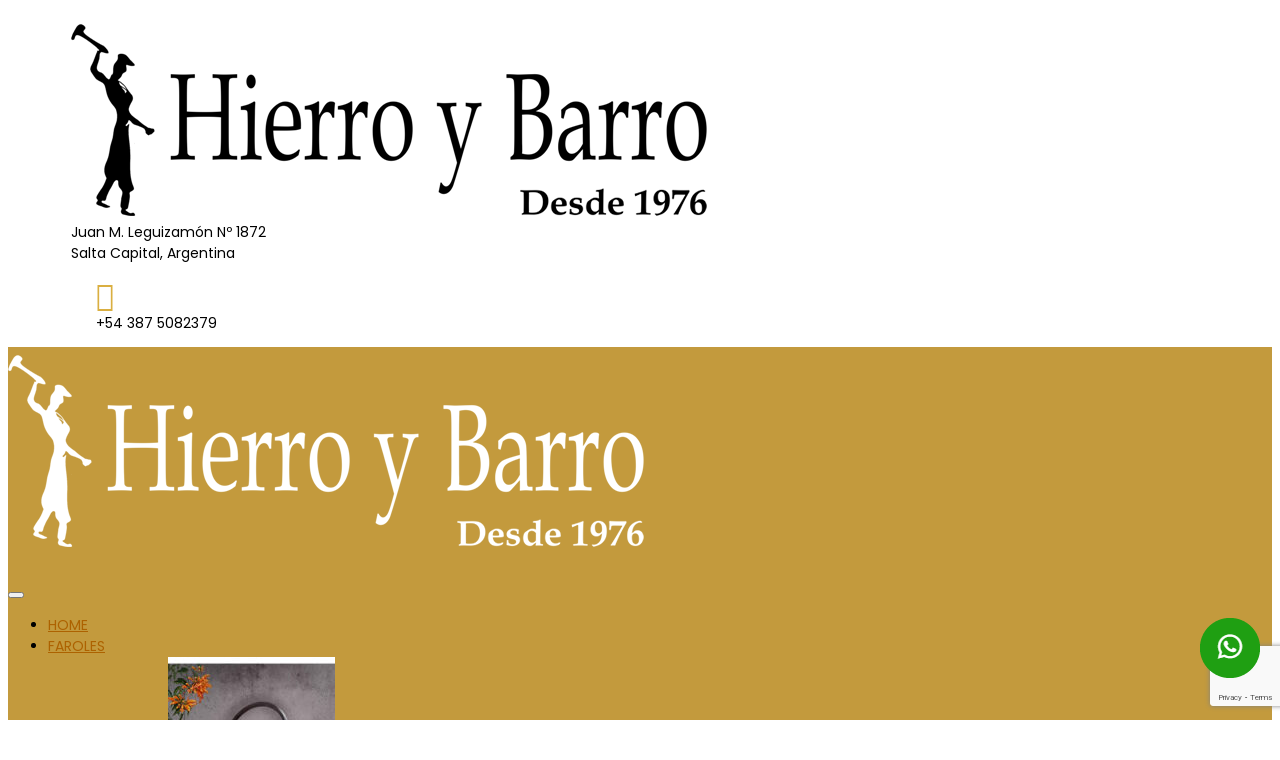

--- FILE ---
content_type: text/html; charset=UTF-8
request_url: https://www.hierroforjadosalta.com.ar/producto/colgante-de-3-tulipas-art-58-2/
body_size: 19125
content:
<!DOCTYPE html>
<html lang="es">
<head>
	<meta charset="UTF-8" />
<meta http-equiv="X-UA-Compatible" content="IE=edge">
	<link rel="pingback" href="https://www.hierroforjadosalta.com.ar/xmlrpc.php" />

	<script type="text/javascript">
		document.documentElement.className = 'js';
	</script>
	
	<title>Colgante de 3 tulipas en línea &#8211; Art. 58/1 | Hierro Forjado en Salta</title>
<meta name='robots' content='max-image-preview:large' />
<link rel='dns-prefetch' href='//fonts.googleapis.com' />
<link rel="alternate" type="application/rss+xml" title="Hierro Forjado en Salta &raquo; Feed" href="https://www.hierroforjadosalta.com.ar/feed/" />
<link rel="alternate" type="application/rss+xml" title="Hierro Forjado en Salta &raquo; Feed de los comentarios" href="https://www.hierroforjadosalta.com.ar/comments/feed/" />
<script type="text/javascript">
/* <![CDATA[ */
window._wpemojiSettings = {"baseUrl":"https:\/\/s.w.org\/images\/core\/emoji\/15.0.3\/72x72\/","ext":".png","svgUrl":"https:\/\/s.w.org\/images\/core\/emoji\/15.0.3\/svg\/","svgExt":".svg","source":{"concatemoji":"https:\/\/www.hierroforjadosalta.com.ar\/wp-includes\/js\/wp-emoji-release.min.js?ver=6.6.2"}};
/*! This file is auto-generated */
!function(i,n){var o,s,e;function c(e){try{var t={supportTests:e,timestamp:(new Date).valueOf()};sessionStorage.setItem(o,JSON.stringify(t))}catch(e){}}function p(e,t,n){e.clearRect(0,0,e.canvas.width,e.canvas.height),e.fillText(t,0,0);var t=new Uint32Array(e.getImageData(0,0,e.canvas.width,e.canvas.height).data),r=(e.clearRect(0,0,e.canvas.width,e.canvas.height),e.fillText(n,0,0),new Uint32Array(e.getImageData(0,0,e.canvas.width,e.canvas.height).data));return t.every(function(e,t){return e===r[t]})}function u(e,t,n){switch(t){case"flag":return n(e,"\ud83c\udff3\ufe0f\u200d\u26a7\ufe0f","\ud83c\udff3\ufe0f\u200b\u26a7\ufe0f")?!1:!n(e,"\ud83c\uddfa\ud83c\uddf3","\ud83c\uddfa\u200b\ud83c\uddf3")&&!n(e,"\ud83c\udff4\udb40\udc67\udb40\udc62\udb40\udc65\udb40\udc6e\udb40\udc67\udb40\udc7f","\ud83c\udff4\u200b\udb40\udc67\u200b\udb40\udc62\u200b\udb40\udc65\u200b\udb40\udc6e\u200b\udb40\udc67\u200b\udb40\udc7f");case"emoji":return!n(e,"\ud83d\udc26\u200d\u2b1b","\ud83d\udc26\u200b\u2b1b")}return!1}function f(e,t,n){var r="undefined"!=typeof WorkerGlobalScope&&self instanceof WorkerGlobalScope?new OffscreenCanvas(300,150):i.createElement("canvas"),a=r.getContext("2d",{willReadFrequently:!0}),o=(a.textBaseline="top",a.font="600 32px Arial",{});return e.forEach(function(e){o[e]=t(a,e,n)}),o}function t(e){var t=i.createElement("script");t.src=e,t.defer=!0,i.head.appendChild(t)}"undefined"!=typeof Promise&&(o="wpEmojiSettingsSupports",s=["flag","emoji"],n.supports={everything:!0,everythingExceptFlag:!0},e=new Promise(function(e){i.addEventListener("DOMContentLoaded",e,{once:!0})}),new Promise(function(t){var n=function(){try{var e=JSON.parse(sessionStorage.getItem(o));if("object"==typeof e&&"number"==typeof e.timestamp&&(new Date).valueOf()<e.timestamp+604800&&"object"==typeof e.supportTests)return e.supportTests}catch(e){}return null}();if(!n){if("undefined"!=typeof Worker&&"undefined"!=typeof OffscreenCanvas&&"undefined"!=typeof URL&&URL.createObjectURL&&"undefined"!=typeof Blob)try{var e="postMessage("+f.toString()+"("+[JSON.stringify(s),u.toString(),p.toString()].join(",")+"));",r=new Blob([e],{type:"text/javascript"}),a=new Worker(URL.createObjectURL(r),{name:"wpTestEmojiSupports"});return void(a.onmessage=function(e){c(n=e.data),a.terminate(),t(n)})}catch(e){}c(n=f(s,u,p))}t(n)}).then(function(e){for(var t in e)n.supports[t]=e[t],n.supports.everything=n.supports.everything&&n.supports[t],"flag"!==t&&(n.supports.everythingExceptFlag=n.supports.everythingExceptFlag&&n.supports[t]);n.supports.everythingExceptFlag=n.supports.everythingExceptFlag&&!n.supports.flag,n.DOMReady=!1,n.readyCallback=function(){n.DOMReady=!0}}).then(function(){return e}).then(function(){var e;n.supports.everything||(n.readyCallback(),(e=n.source||{}).concatemoji?t(e.concatemoji):e.wpemoji&&e.twemoji&&(t(e.twemoji),t(e.wpemoji)))}))}((window,document),window._wpemojiSettings);
/* ]]> */
</script>
<meta content="Divi v.4.27.1" name="generator"/><link rel='stylesheet' id='dashicons-css' href='https://www.hierroforjadosalta.com.ar/wp-includes/css/dashicons.min.css?ver=6.6.2' type='text/css' media='all' />
<link rel='stylesheet' id='menu-icons-extra-css' href='https://www.hierroforjadosalta.com.ar/wp-content/plugins/menu-icons/css/extra.min.css?ver=0.13.15' type='text/css' media='all' />
<style id='wp-emoji-styles-inline-css' type='text/css'>

	img.wp-smiley, img.emoji {
		display: inline !important;
		border: none !important;
		box-shadow: none !important;
		height: 1em !important;
		width: 1em !important;
		margin: 0 0.07em !important;
		vertical-align: -0.1em !important;
		background: none !important;
		padding: 0 !important;
	}
</style>
<link rel='stylesheet' id='wp-block-library-css' href='https://www.hierroforjadosalta.com.ar/wp-includes/css/dist/block-library/style.min.css?ver=6.6.2' type='text/css' media='all' />
<style id='wp-block-library-theme-inline-css' type='text/css'>
.wp-block-audio :where(figcaption){color:#555;font-size:13px;text-align:center}.is-dark-theme .wp-block-audio :where(figcaption){color:#ffffffa6}.wp-block-audio{margin:0 0 1em}.wp-block-code{border:1px solid #ccc;border-radius:4px;font-family:Menlo,Consolas,monaco,monospace;padding:.8em 1em}.wp-block-embed :where(figcaption){color:#555;font-size:13px;text-align:center}.is-dark-theme .wp-block-embed :where(figcaption){color:#ffffffa6}.wp-block-embed{margin:0 0 1em}.blocks-gallery-caption{color:#555;font-size:13px;text-align:center}.is-dark-theme .blocks-gallery-caption{color:#ffffffa6}:root :where(.wp-block-image figcaption){color:#555;font-size:13px;text-align:center}.is-dark-theme :root :where(.wp-block-image figcaption){color:#ffffffa6}.wp-block-image{margin:0 0 1em}.wp-block-pullquote{border-bottom:4px solid;border-top:4px solid;color:currentColor;margin-bottom:1.75em}.wp-block-pullquote cite,.wp-block-pullquote footer,.wp-block-pullquote__citation{color:currentColor;font-size:.8125em;font-style:normal;text-transform:uppercase}.wp-block-quote{border-left:.25em solid;margin:0 0 1.75em;padding-left:1em}.wp-block-quote cite,.wp-block-quote footer{color:currentColor;font-size:.8125em;font-style:normal;position:relative}.wp-block-quote.has-text-align-right{border-left:none;border-right:.25em solid;padding-left:0;padding-right:1em}.wp-block-quote.has-text-align-center{border:none;padding-left:0}.wp-block-quote.is-large,.wp-block-quote.is-style-large,.wp-block-quote.is-style-plain{border:none}.wp-block-search .wp-block-search__label{font-weight:700}.wp-block-search__button{border:1px solid #ccc;padding:.375em .625em}:where(.wp-block-group.has-background){padding:1.25em 2.375em}.wp-block-separator.has-css-opacity{opacity:.4}.wp-block-separator{border:none;border-bottom:2px solid;margin-left:auto;margin-right:auto}.wp-block-separator.has-alpha-channel-opacity{opacity:1}.wp-block-separator:not(.is-style-wide):not(.is-style-dots){width:100px}.wp-block-separator.has-background:not(.is-style-dots){border-bottom:none;height:1px}.wp-block-separator.has-background:not(.is-style-wide):not(.is-style-dots){height:2px}.wp-block-table{margin:0 0 1em}.wp-block-table td,.wp-block-table th{word-break:normal}.wp-block-table :where(figcaption){color:#555;font-size:13px;text-align:center}.is-dark-theme .wp-block-table :where(figcaption){color:#ffffffa6}.wp-block-video :where(figcaption){color:#555;font-size:13px;text-align:center}.is-dark-theme .wp-block-video :where(figcaption){color:#ffffffa6}.wp-block-video{margin:0 0 1em}:root :where(.wp-block-template-part.has-background){margin-bottom:0;margin-top:0;padding:1.25em 2.375em}
</style>
<style id='global-styles-inline-css' type='text/css'>
:root{--wp--preset--aspect-ratio--square: 1;--wp--preset--aspect-ratio--4-3: 4/3;--wp--preset--aspect-ratio--3-4: 3/4;--wp--preset--aspect-ratio--3-2: 3/2;--wp--preset--aspect-ratio--2-3: 2/3;--wp--preset--aspect-ratio--16-9: 16/9;--wp--preset--aspect-ratio--9-16: 9/16;--wp--preset--color--black: #000000;--wp--preset--color--cyan-bluish-gray: #abb8c3;--wp--preset--color--white: #ffffff;--wp--preset--color--pale-pink: #f78da7;--wp--preset--color--vivid-red: #cf2e2e;--wp--preset--color--luminous-vivid-orange: #ff6900;--wp--preset--color--luminous-vivid-amber: #fcb900;--wp--preset--color--light-green-cyan: #7bdcb5;--wp--preset--color--vivid-green-cyan: #00d084;--wp--preset--color--pale-cyan-blue: #8ed1fc;--wp--preset--color--vivid-cyan-blue: #0693e3;--wp--preset--color--vivid-purple: #9b51e0;--wp--preset--gradient--vivid-cyan-blue-to-vivid-purple: linear-gradient(135deg,rgba(6,147,227,1) 0%,rgb(155,81,224) 100%);--wp--preset--gradient--light-green-cyan-to-vivid-green-cyan: linear-gradient(135deg,rgb(122,220,180) 0%,rgb(0,208,130) 100%);--wp--preset--gradient--luminous-vivid-amber-to-luminous-vivid-orange: linear-gradient(135deg,rgba(252,185,0,1) 0%,rgba(255,105,0,1) 100%);--wp--preset--gradient--luminous-vivid-orange-to-vivid-red: linear-gradient(135deg,rgba(255,105,0,1) 0%,rgb(207,46,46) 100%);--wp--preset--gradient--very-light-gray-to-cyan-bluish-gray: linear-gradient(135deg,rgb(238,238,238) 0%,rgb(169,184,195) 100%);--wp--preset--gradient--cool-to-warm-spectrum: linear-gradient(135deg,rgb(74,234,220) 0%,rgb(151,120,209) 20%,rgb(207,42,186) 40%,rgb(238,44,130) 60%,rgb(251,105,98) 80%,rgb(254,248,76) 100%);--wp--preset--gradient--blush-light-purple: linear-gradient(135deg,rgb(255,206,236) 0%,rgb(152,150,240) 100%);--wp--preset--gradient--blush-bordeaux: linear-gradient(135deg,rgb(254,205,165) 0%,rgb(254,45,45) 50%,rgb(107,0,62) 100%);--wp--preset--gradient--luminous-dusk: linear-gradient(135deg,rgb(255,203,112) 0%,rgb(199,81,192) 50%,rgb(65,88,208) 100%);--wp--preset--gradient--pale-ocean: linear-gradient(135deg,rgb(255,245,203) 0%,rgb(182,227,212) 50%,rgb(51,167,181) 100%);--wp--preset--gradient--electric-grass: linear-gradient(135deg,rgb(202,248,128) 0%,rgb(113,206,126) 100%);--wp--preset--gradient--midnight: linear-gradient(135deg,rgb(2,3,129) 0%,rgb(40,116,252) 100%);--wp--preset--font-size--small: 13px;--wp--preset--font-size--medium: 20px;--wp--preset--font-size--large: 36px;--wp--preset--font-size--x-large: 42px;--wp--preset--font-family--inter: "Inter", sans-serif;--wp--preset--font-family--cardo: Cardo;--wp--preset--spacing--20: 0.44rem;--wp--preset--spacing--30: 0.67rem;--wp--preset--spacing--40: 1rem;--wp--preset--spacing--50: 1.5rem;--wp--preset--spacing--60: 2.25rem;--wp--preset--spacing--70: 3.38rem;--wp--preset--spacing--80: 5.06rem;--wp--preset--shadow--natural: 6px 6px 9px rgba(0, 0, 0, 0.2);--wp--preset--shadow--deep: 12px 12px 50px rgba(0, 0, 0, 0.4);--wp--preset--shadow--sharp: 6px 6px 0px rgba(0, 0, 0, 0.2);--wp--preset--shadow--outlined: 6px 6px 0px -3px rgba(255, 255, 255, 1), 6px 6px rgba(0, 0, 0, 1);--wp--preset--shadow--crisp: 6px 6px 0px rgba(0, 0, 0, 1);}:root { --wp--style--global--content-size: 823px;--wp--style--global--wide-size: 1080px; }:where(body) { margin: 0; }.wp-site-blocks > .alignleft { float: left; margin-right: 2em; }.wp-site-blocks > .alignright { float: right; margin-left: 2em; }.wp-site-blocks > .aligncenter { justify-content: center; margin-left: auto; margin-right: auto; }:where(.is-layout-flex){gap: 0.5em;}:where(.is-layout-grid){gap: 0.5em;}.is-layout-flow > .alignleft{float: left;margin-inline-start: 0;margin-inline-end: 2em;}.is-layout-flow > .alignright{float: right;margin-inline-start: 2em;margin-inline-end: 0;}.is-layout-flow > .aligncenter{margin-left: auto !important;margin-right: auto !important;}.is-layout-constrained > .alignleft{float: left;margin-inline-start: 0;margin-inline-end: 2em;}.is-layout-constrained > .alignright{float: right;margin-inline-start: 2em;margin-inline-end: 0;}.is-layout-constrained > .aligncenter{margin-left: auto !important;margin-right: auto !important;}.is-layout-constrained > :where(:not(.alignleft):not(.alignright):not(.alignfull)){max-width: var(--wp--style--global--content-size);margin-left: auto !important;margin-right: auto !important;}.is-layout-constrained > .alignwide{max-width: var(--wp--style--global--wide-size);}body .is-layout-flex{display: flex;}.is-layout-flex{flex-wrap: wrap;align-items: center;}.is-layout-flex > :is(*, div){margin: 0;}body .is-layout-grid{display: grid;}.is-layout-grid > :is(*, div){margin: 0;}body{padding-top: 0px;padding-right: 0px;padding-bottom: 0px;padding-left: 0px;}:root :where(.wp-element-button, .wp-block-button__link){background-color: #32373c;border-width: 0;color: #fff;font-family: inherit;font-size: inherit;line-height: inherit;padding: calc(0.667em + 2px) calc(1.333em + 2px);text-decoration: none;}.has-black-color{color: var(--wp--preset--color--black) !important;}.has-cyan-bluish-gray-color{color: var(--wp--preset--color--cyan-bluish-gray) !important;}.has-white-color{color: var(--wp--preset--color--white) !important;}.has-pale-pink-color{color: var(--wp--preset--color--pale-pink) !important;}.has-vivid-red-color{color: var(--wp--preset--color--vivid-red) !important;}.has-luminous-vivid-orange-color{color: var(--wp--preset--color--luminous-vivid-orange) !important;}.has-luminous-vivid-amber-color{color: var(--wp--preset--color--luminous-vivid-amber) !important;}.has-light-green-cyan-color{color: var(--wp--preset--color--light-green-cyan) !important;}.has-vivid-green-cyan-color{color: var(--wp--preset--color--vivid-green-cyan) !important;}.has-pale-cyan-blue-color{color: var(--wp--preset--color--pale-cyan-blue) !important;}.has-vivid-cyan-blue-color{color: var(--wp--preset--color--vivid-cyan-blue) !important;}.has-vivid-purple-color{color: var(--wp--preset--color--vivid-purple) !important;}.has-black-background-color{background-color: var(--wp--preset--color--black) !important;}.has-cyan-bluish-gray-background-color{background-color: var(--wp--preset--color--cyan-bluish-gray) !important;}.has-white-background-color{background-color: var(--wp--preset--color--white) !important;}.has-pale-pink-background-color{background-color: var(--wp--preset--color--pale-pink) !important;}.has-vivid-red-background-color{background-color: var(--wp--preset--color--vivid-red) !important;}.has-luminous-vivid-orange-background-color{background-color: var(--wp--preset--color--luminous-vivid-orange) !important;}.has-luminous-vivid-amber-background-color{background-color: var(--wp--preset--color--luminous-vivid-amber) !important;}.has-light-green-cyan-background-color{background-color: var(--wp--preset--color--light-green-cyan) !important;}.has-vivid-green-cyan-background-color{background-color: var(--wp--preset--color--vivid-green-cyan) !important;}.has-pale-cyan-blue-background-color{background-color: var(--wp--preset--color--pale-cyan-blue) !important;}.has-vivid-cyan-blue-background-color{background-color: var(--wp--preset--color--vivid-cyan-blue) !important;}.has-vivid-purple-background-color{background-color: var(--wp--preset--color--vivid-purple) !important;}.has-black-border-color{border-color: var(--wp--preset--color--black) !important;}.has-cyan-bluish-gray-border-color{border-color: var(--wp--preset--color--cyan-bluish-gray) !important;}.has-white-border-color{border-color: var(--wp--preset--color--white) !important;}.has-pale-pink-border-color{border-color: var(--wp--preset--color--pale-pink) !important;}.has-vivid-red-border-color{border-color: var(--wp--preset--color--vivid-red) !important;}.has-luminous-vivid-orange-border-color{border-color: var(--wp--preset--color--luminous-vivid-orange) !important;}.has-luminous-vivid-amber-border-color{border-color: var(--wp--preset--color--luminous-vivid-amber) !important;}.has-light-green-cyan-border-color{border-color: var(--wp--preset--color--light-green-cyan) !important;}.has-vivid-green-cyan-border-color{border-color: var(--wp--preset--color--vivid-green-cyan) !important;}.has-pale-cyan-blue-border-color{border-color: var(--wp--preset--color--pale-cyan-blue) !important;}.has-vivid-cyan-blue-border-color{border-color: var(--wp--preset--color--vivid-cyan-blue) !important;}.has-vivid-purple-border-color{border-color: var(--wp--preset--color--vivid-purple) !important;}.has-vivid-cyan-blue-to-vivid-purple-gradient-background{background: var(--wp--preset--gradient--vivid-cyan-blue-to-vivid-purple) !important;}.has-light-green-cyan-to-vivid-green-cyan-gradient-background{background: var(--wp--preset--gradient--light-green-cyan-to-vivid-green-cyan) !important;}.has-luminous-vivid-amber-to-luminous-vivid-orange-gradient-background{background: var(--wp--preset--gradient--luminous-vivid-amber-to-luminous-vivid-orange) !important;}.has-luminous-vivid-orange-to-vivid-red-gradient-background{background: var(--wp--preset--gradient--luminous-vivid-orange-to-vivid-red) !important;}.has-very-light-gray-to-cyan-bluish-gray-gradient-background{background: var(--wp--preset--gradient--very-light-gray-to-cyan-bluish-gray) !important;}.has-cool-to-warm-spectrum-gradient-background{background: var(--wp--preset--gradient--cool-to-warm-spectrum) !important;}.has-blush-light-purple-gradient-background{background: var(--wp--preset--gradient--blush-light-purple) !important;}.has-blush-bordeaux-gradient-background{background: var(--wp--preset--gradient--blush-bordeaux) !important;}.has-luminous-dusk-gradient-background{background: var(--wp--preset--gradient--luminous-dusk) !important;}.has-pale-ocean-gradient-background{background: var(--wp--preset--gradient--pale-ocean) !important;}.has-electric-grass-gradient-background{background: var(--wp--preset--gradient--electric-grass) !important;}.has-midnight-gradient-background{background: var(--wp--preset--gradient--midnight) !important;}.has-small-font-size{font-size: var(--wp--preset--font-size--small) !important;}.has-medium-font-size{font-size: var(--wp--preset--font-size--medium) !important;}.has-large-font-size{font-size: var(--wp--preset--font-size--large) !important;}.has-x-large-font-size{font-size: var(--wp--preset--font-size--x-large) !important;}.has-inter-font-family{font-family: var(--wp--preset--font-family--inter) !important;}.has-cardo-font-family{font-family: var(--wp--preset--font-family--cardo) !important;}
:where(.wp-block-post-template.is-layout-flex){gap: 1.25em;}:where(.wp-block-post-template.is-layout-grid){gap: 1.25em;}
:where(.wp-block-columns.is-layout-flex){gap: 2em;}:where(.wp-block-columns.is-layout-grid){gap: 2em;}
:root :where(.wp-block-pullquote){font-size: 1.5em;line-height: 1.6;}
</style>
<link rel='stylesheet' id='photoswipe-css' href='https://www.hierroforjadosalta.com.ar/wp-content/plugins/woocommerce/assets/css/photoswipe/photoswipe.min.css?ver=9.3.3' type='text/css' media='all' />
<link rel='stylesheet' id='photoswipe-default-skin-css' href='https://www.hierroforjadosalta.com.ar/wp-content/plugins/woocommerce/assets/css/photoswipe/default-skin/default-skin.min.css?ver=9.3.3' type='text/css' media='all' />
<link rel='stylesheet' id='woocommerce-layout-css' href='https://www.hierroforjadosalta.com.ar/wp-content/plugins/woocommerce/assets/css/woocommerce-layout.css?ver=9.3.3' type='text/css' media='all' />
<link rel='stylesheet' id='woocommerce-smallscreen-css' href='https://www.hierroforjadosalta.com.ar/wp-content/plugins/woocommerce/assets/css/woocommerce-smallscreen.css?ver=9.3.3' type='text/css' media='only screen and (max-width: 768px)' />
<link rel='stylesheet' id='woocommerce-general-css' href='https://www.hierroforjadosalta.com.ar/wp-content/plugins/woocommerce/assets/css/woocommerce.css?ver=9.3.3' type='text/css' media='all' />
<style id='woocommerce-inline-inline-css' type='text/css'>
.woocommerce form .form-row .required { visibility: visible; }
</style>
<link rel='stylesheet' id='wt-woocommerce-related-products-css' href='https://www.hierroforjadosalta.com.ar/wp-content/plugins/wt-woocommerce-related-products/public/css/custom-related-products-public.css?ver=1.5.8' type='text/css' media='all' />
<link rel='stylesheet' id='carousel-css-css' href='https://www.hierroforjadosalta.com.ar/wp-content/plugins/wt-woocommerce-related-products/public/css/owl.carousel.min.css?ver=1.5.8' type='text/css' media='all' />
<link rel='stylesheet' id='carousel-theme-css-css' href='https://www.hierroforjadosalta.com.ar/wp-content/plugins/wt-woocommerce-related-products/public/css/owl.theme.default.min.css?ver=1.5.8' type='text/css' media='all' />
<link rel='stylesheet' id='megamenu-css' href='https://www.hierroforjadosalta.com.ar/wp-content/uploads/maxmegamenu/style.css?ver=6b3c53' type='text/css' media='all' />
<link rel='stylesheet' id='megamenu-genericons-css' href='https://www.hierroforjadosalta.com.ar/wp-content/plugins/megamenu-pro/icons/genericons/genericons/genericons.css?ver=2.4' type='text/css' media='all' />
<link rel='stylesheet' id='megamenu-fontawesome6-css' href='https://www.hierroforjadosalta.com.ar/wp-content/plugins/megamenu-pro/icons/fontawesome6/css/all.min.css?ver=2.4' type='text/css' media='all' />
<link rel='stylesheet' id='dp-divi-filtergrid-styles-css' href='https://www.hierroforjadosalta.com.ar/wp-content/plugins/dp-divi-filtergrid/styles/style.min.css?ver=2.9' type='text/css' media='all' />
<link rel='stylesheet' id='et-builder-googlefonts-cached-css' href='https://fonts.googleapis.com/css?family=Poppins:100,100italic,200,200italic,300,300italic,regular,italic,500,500italic,600,600italic,700,700italic,800,800italic,900,900italic|Roboto:100,100italic,300,300italic,regular,italic,500,500italic,700,700italic,900,900italic&#038;subset=latin,latin-ext&#038;display=swap' type='text/css' media='all' />
<link rel='stylesheet' id='divi-style-css' href='https://www.hierroforjadosalta.com.ar/wp-content/themes/Divi/style-static.min.css?ver=4.27.1' type='text/css' media='all' />
<script type="text/javascript" src="https://www.hierroforjadosalta.com.ar/wp-content/plugins/stop-user-enumeration/frontend/js/frontend.js?ver=1.6.3" id="stop-user-enumeration-js" defer="defer" data-wp-strategy="defer"></script>
<script type="text/javascript" src="https://www.hierroforjadosalta.com.ar/wp-includes/js/jquery/jquery.min.js?ver=3.7.1" id="jquery-core-js"></script>
<script type="text/javascript" src="https://www.hierroforjadosalta.com.ar/wp-includes/js/jquery/jquery-migrate.min.js?ver=3.4.1" id="jquery-migrate-js"></script>
<script type="text/javascript" src="https://www.hierroforjadosalta.com.ar/wp-content/plugins/woocommerce/assets/js/jquery-blockui/jquery.blockUI.min.js?ver=2.7.0-wc.9.3.3" id="jquery-blockui-js" defer="defer" data-wp-strategy="defer"></script>
<script type="text/javascript" id="wc-add-to-cart-js-extra">
/* <![CDATA[ */
var wc_add_to_cart_params = {"ajax_url":"\/wp-admin\/admin-ajax.php","wc_ajax_url":"\/?wc-ajax=%%endpoint%%","i18n_view_cart":"Ver carrito","cart_url":"https:\/\/www.hierroforjadosalta.com.ar\/carrito\/","is_cart":"","cart_redirect_after_add":"no"};
/* ]]> */
</script>
<script type="text/javascript" src="https://www.hierroforjadosalta.com.ar/wp-content/plugins/woocommerce/assets/js/frontend/add-to-cart.min.js?ver=9.3.3" id="wc-add-to-cart-js" defer="defer" data-wp-strategy="defer"></script>
<script type="text/javascript" src="https://www.hierroforjadosalta.com.ar/wp-content/plugins/woocommerce/assets/js/zoom/jquery.zoom.min.js?ver=1.7.21-wc.9.3.3" id="zoom-js" defer="defer" data-wp-strategy="defer"></script>
<script type="text/javascript" src="https://www.hierroforjadosalta.com.ar/wp-content/plugins/woocommerce/assets/js/flexslider/jquery.flexslider.min.js?ver=2.7.2-wc.9.3.3" id="flexslider-js" defer="defer" data-wp-strategy="defer"></script>
<script type="text/javascript" src="https://www.hierroforjadosalta.com.ar/wp-content/plugins/woocommerce/assets/js/photoswipe/photoswipe.min.js?ver=4.1.1-wc.9.3.3" id="photoswipe-js" defer="defer" data-wp-strategy="defer"></script>
<script type="text/javascript" src="https://www.hierroforjadosalta.com.ar/wp-content/plugins/woocommerce/assets/js/photoswipe/photoswipe-ui-default.min.js?ver=4.1.1-wc.9.3.3" id="photoswipe-ui-default-js" defer="defer" data-wp-strategy="defer"></script>
<script type="text/javascript" id="wc-single-product-js-extra">
/* <![CDATA[ */
var wc_single_product_params = {"i18n_required_rating_text":"Por favor elige una puntuaci\u00f3n","review_rating_required":"yes","flexslider":{"rtl":false,"animation":"slide","smoothHeight":true,"directionNav":false,"controlNav":"thumbnails","slideshow":false,"animationSpeed":500,"animationLoop":false,"allowOneSlide":false},"zoom_enabled":"1","zoom_options":[],"photoswipe_enabled":"1","photoswipe_options":{"shareEl":false,"closeOnScroll":false,"history":false,"hideAnimationDuration":0,"showAnimationDuration":0},"flexslider_enabled":"1"};
/* ]]> */
</script>
<script type="text/javascript" src="https://www.hierroforjadosalta.com.ar/wp-content/plugins/woocommerce/assets/js/frontend/single-product.min.js?ver=9.3.3" id="wc-single-product-js" defer="defer" data-wp-strategy="defer"></script>
<script type="text/javascript" src="https://www.hierroforjadosalta.com.ar/wp-content/plugins/woocommerce/assets/js/js-cookie/js.cookie.min.js?ver=2.1.4-wc.9.3.3" id="js-cookie-js" defer="defer" data-wp-strategy="defer"></script>
<script type="text/javascript" id="woocommerce-js-extra">
/* <![CDATA[ */
var woocommerce_params = {"ajax_url":"\/wp-admin\/admin-ajax.php","wc_ajax_url":"\/?wc-ajax=%%endpoint%%"};
/* ]]> */
</script>
<script type="text/javascript" src="https://www.hierroforjadosalta.com.ar/wp-content/plugins/woocommerce/assets/js/frontend/woocommerce.min.js?ver=9.3.3" id="woocommerce-js" defer="defer" data-wp-strategy="defer"></script>
<script type="text/javascript" src="https://www.hierroforjadosalta.com.ar/wp-content/plugins/wt-woocommerce-related-products/public/js/wt_owl_carousel.js?ver=1.5.8" id="wt-owl-js-js"></script>
<link rel="https://api.w.org/" href="https://www.hierroforjadosalta.com.ar/wp-json/" /><link rel="alternate" title="JSON" type="application/json" href="https://www.hierroforjadosalta.com.ar/wp-json/wp/v2/product/488" /><link rel="EditURI" type="application/rsd+xml" title="RSD" href="https://www.hierroforjadosalta.com.ar/xmlrpc.php?rsd" />
<link rel="canonical" href="https://www.hierroforjadosalta.com.ar/producto/colgante-de-3-tulipas-art-58-2/" />
<link rel='shortlink' href='https://www.hierroforjadosalta.com.ar/?p=488' />
<link rel="alternate" title="oEmbed (JSON)" type="application/json+oembed" href="https://www.hierroforjadosalta.com.ar/wp-json/oembed/1.0/embed?url=https%3A%2F%2Fwww.hierroforjadosalta.com.ar%2Fproducto%2Fcolgante-de-3-tulipas-art-58-2%2F" />
<link rel="alternate" title="oEmbed (XML)" type="text/xml+oembed" href="https://www.hierroforjadosalta.com.ar/wp-json/oembed/1.0/embed?url=https%3A%2F%2Fwww.hierroforjadosalta.com.ar%2Fproducto%2Fcolgante-de-3-tulipas-art-58-2%2F&#038;format=xml" />
<meta name="viewport" content="width=device-width, initial-scale=1.0, maximum-scale=1.0, user-scalable=0" />	<noscript><style>.woocommerce-product-gallery{ opacity: 1 !important; }</style></noscript>
	<link href="https://www.hierroforjadosalta.com.ar/ico/apple-touch-icon.png" rel="apple-touch-icon">
<meta name="viewport" content="width=device-width, initial-scale=1.0, maximum-scale=1.0, user-scalable=1">
<link rel="shortcut icon" href="https://www.hierroforjadosalta.com.ar/ico/apple-touch-icon.png">	

<!-- Google Tag Manager -->
<script>(function(w,d,s,l,i){w[l]=w[l]||[];w[l].push({'gtm.start':
new Date().getTime(),event:'gtm.js'});var f=d.getElementsByTagName(s)[0],
j=d.createElement(s),dl=l!='dataLayer'?'&l='+l:'';j.async=true;j.src=
'https://www.googletagmanager.com/gtm.js?id='+i+dl;f.parentNode.insertBefore(j,f);
})(window,document,'script','dataLayer','GTM-TJD44K9F');</script>
<!-- End Google Tag Manager --><style id='wp-fonts-local' type='text/css'>
@font-face{font-family:Inter;font-style:normal;font-weight:300 900;font-display:fallback;src:url('https://www.hierroforjadosalta.com.ar/wp-content/plugins/woocommerce/assets/fonts/Inter-VariableFont_slnt,wght.woff2') format('woff2');font-stretch:normal;}
@font-face{font-family:Cardo;font-style:normal;font-weight:400;font-display:fallback;src:url('https://www.hierroforjadosalta.com.ar/wp-content/plugins/woocommerce/assets/fonts/cardo_normal_400.woff2') format('woff2');}
</style>
<link rel="icon" href="https://www.hierroforjadosalta.com.ar/wp-content/uploads/2023/12/cropped-favicom-32x32.jpg" sizes="32x32" />
<link rel="icon" href="https://www.hierroforjadosalta.com.ar/wp-content/uploads/2023/12/cropped-favicom-192x192.jpg" sizes="192x192" />
<link rel="apple-touch-icon" href="https://www.hierroforjadosalta.com.ar/wp-content/uploads/2023/12/cropped-favicom-180x180.jpg" />
<meta name="msapplication-TileImage" content="https://www.hierroforjadosalta.com.ar/wp-content/uploads/2023/12/cropped-favicom-270x270.jpg" />
<style id="et-divi-customizer-global-cached-inline-styles">body,.et_pb_column_1_2 .et_quote_content blockquote cite,.et_pb_column_1_2 .et_link_content a.et_link_main_url,.et_pb_column_1_3 .et_quote_content blockquote cite,.et_pb_column_3_8 .et_quote_content blockquote cite,.et_pb_column_1_4 .et_quote_content blockquote cite,.et_pb_blog_grid .et_quote_content blockquote cite,.et_pb_column_1_3 .et_link_content a.et_link_main_url,.et_pb_column_3_8 .et_link_content a.et_link_main_url,.et_pb_column_1_4 .et_link_content a.et_link_main_url,.et_pb_blog_grid .et_link_content a.et_link_main_url,body .et_pb_bg_layout_light .et_pb_post p,body .et_pb_bg_layout_dark .et_pb_post p{font-size:14px}.et_pb_slide_content,.et_pb_best_value{font-size:15px}.woocommerce #respond input#submit,.woocommerce-page #respond input#submit,.woocommerce #content input.button,.woocommerce-page #content input.button,.woocommerce-message,.woocommerce-error,.woocommerce-info{background:#595959!important}#et_search_icon:hover,.mobile_menu_bar:before,.mobile_menu_bar:after,.et_toggle_slide_menu:after,.et-social-icon a:hover,.et_pb_sum,.et_pb_pricing li a,.et_pb_pricing_table_button,.et_overlay:before,.entry-summary p.price ins,.woocommerce div.product span.price,.woocommerce-page div.product span.price,.woocommerce #content div.product span.price,.woocommerce-page #content div.product span.price,.woocommerce div.product p.price,.woocommerce-page div.product p.price,.woocommerce #content div.product p.price,.woocommerce-page #content div.product p.price,.et_pb_member_social_links a:hover,.woocommerce .star-rating span:before,.woocommerce-page .star-rating span:before,.et_pb_widget li a:hover,.et_pb_filterable_portfolio .et_pb_portfolio_filters li a.active,.et_pb_filterable_portfolio .et_pb_portofolio_pagination ul li a.active,.et_pb_gallery .et_pb_gallery_pagination ul li a.active,.wp-pagenavi span.current,.wp-pagenavi a:hover,.nav-single a,.tagged_as a,.posted_in a{color:#595959}.et_pb_contact_submit,.et_password_protected_form .et_submit_button,.et_pb_bg_layout_light .et_pb_newsletter_button,.comment-reply-link,.form-submit .et_pb_button,.et_pb_bg_layout_light .et_pb_promo_button,.et_pb_bg_layout_light .et_pb_more_button,.woocommerce a.button.alt,.woocommerce-page a.button.alt,.woocommerce button.button.alt,.woocommerce button.button.alt.disabled,.woocommerce-page button.button.alt,.woocommerce-page button.button.alt.disabled,.woocommerce input.button.alt,.woocommerce-page input.button.alt,.woocommerce #respond input#submit.alt,.woocommerce-page #respond input#submit.alt,.woocommerce #content input.button.alt,.woocommerce-page #content input.button.alt,.woocommerce a.button,.woocommerce-page a.button,.woocommerce button.button,.woocommerce-page button.button,.woocommerce input.button,.woocommerce-page input.button,.et_pb_contact p input[type="checkbox"]:checked+label i:before,.et_pb_bg_layout_light.et_pb_module.et_pb_button{color:#595959}.footer-widget h4{color:#595959}.et-search-form,.nav li ul,.et_mobile_menu,.footer-widget li:before,.et_pb_pricing li:before,blockquote{border-color:#595959}.et_pb_counter_amount,.et_pb_featured_table .et_pb_pricing_heading,.et_quote_content,.et_link_content,.et_audio_content,.et_pb_post_slider.et_pb_bg_layout_dark,.et_slide_in_menu_container,.et_pb_contact p input[type="radio"]:checked+label i:before{background-color:#595959}.container,.et_pb_row,.et_pb_slider .et_pb_container,.et_pb_fullwidth_section .et_pb_title_container,.et_pb_fullwidth_section .et_pb_title_featured_container,.et_pb_fullwidth_header:not(.et_pb_fullscreen) .et_pb_fullwidth_header_container{max-width:1280px}.et_boxed_layout #page-container,.et_boxed_layout.et_non_fixed_nav.et_transparent_nav #page-container #top-header,.et_boxed_layout.et_non_fixed_nav.et_transparent_nav #page-container #main-header,.et_fixed_nav.et_boxed_layout #page-container #top-header,.et_fixed_nav.et_boxed_layout #page-container #main-header,.et_boxed_layout #page-container .container,.et_boxed_layout #page-container .et_pb_row{max-width:1440px}a{color:#ad6200}#main-header,#main-header .nav li ul,.et-search-form,#main-header .et_mobile_menu{background-color:#daaf41}.nav li ul{border-color:#ffffff}.et_secondary_nav_enabled #page-container #top-header{background-color:#000000!important}#et-secondary-nav li ul{background-color:#000000}#et-secondary-nav li ul{background-color:#ffffff}.et_header_style_centered .mobile_nav .select_page,.et_header_style_split .mobile_nav .select_page,.et_nav_text_color_light #top-menu>li>a,.et_nav_text_color_dark #top-menu>li>a,#top-menu a,.et_mobile_menu li a,.et_nav_text_color_light .et_mobile_menu li a,.et_nav_text_color_dark .et_mobile_menu li a,#et_search_icon:before,.et_search_form_container input,span.et_close_search_field:after,#et-top-navigation .et-cart-info{color:#ffffff}.et_search_form_container input::-moz-placeholder{color:#ffffff}.et_search_form_container input::-webkit-input-placeholder{color:#ffffff}.et_search_form_container input:-ms-input-placeholder{color:#ffffff}#top-header,#top-header a,#et-secondary-nav li li a,#top-header .et-social-icon a:before{font-size:15px}#top-menu li a,.et_search_form_container input{font-weight:normal;font-style:normal;text-transform:uppercase;text-decoration:none}.et_search_form_container input::-moz-placeholder{font-weight:normal;font-style:normal;text-transform:uppercase;text-decoration:none}.et_search_form_container input::-webkit-input-placeholder{font-weight:normal;font-style:normal;text-transform:uppercase;text-decoration:none}.et_search_form_container input:-ms-input-placeholder{font-weight:normal;font-style:normal;text-transform:uppercase;text-decoration:none}#top-menu li.current-menu-ancestor>a,#top-menu li.current-menu-item>a,#top-menu li.current_page_item>a{color:#343434}#main-footer{background-color:#d4a22e}.footer-widget{color:#6a5117}#main-footer .footer-widget h4,#main-footer .widget_block h1,#main-footer .widget_block h2,#main-footer .widget_block h3,#main-footer .widget_block h4,#main-footer .widget_block h5,#main-footer .widget_block h6{color:#ffffff}.footer-widget li:before{border-color:#595959}.footer-widget,.footer-widget li,.footer-widget li a,#footer-info{font-size:16px}#footer-widgets .footer-widget li:before{top:10.6px}#et-footer-nav{background-color:#e02b20}.bottom-nav,.bottom-nav a,.bottom-nav li.current-menu-item a{color:#e09900}#et-footer-nav .bottom-nav li.current-menu-item a{color:#e09900}#footer-bottom{background-color:#2b2b2b}#footer-info,#footer-info a{color:#cccccc}#footer-info,#footer-info a{font-weight:normal;font-style:italic;text-transform:none;text-decoration:none}#footer-bottom .et-social-icon a{font-size:20px}.woocommerce a.button.alt,.woocommerce-page a.button.alt,.woocommerce button.button.alt,.woocommerce button.button.alt.disabled,.woocommerce-page button.button.alt,.woocommerce-page button.button.alt.disabled,.woocommerce input.button.alt,.woocommerce-page input.button.alt,.woocommerce #respond input#submit.alt,.woocommerce-page #respond input#submit.alt,.woocommerce #content input.button.alt,.woocommerce-page #content input.button.alt,.woocommerce a.button,.woocommerce-page a.button,.woocommerce button.button,.woocommerce-page button.button,.woocommerce input.button,.woocommerce-page input.button,.woocommerce #respond input#submit,.woocommerce-page #respond input#submit,.woocommerce #content input.button,.woocommerce-page #content input.button,.woocommerce-message a.button.wc-forward,body .et_pb_button{background-color:#ffe793}.woocommerce.et_pb_button_helper_class a.button.alt,.woocommerce-page.et_pb_button_helper_class a.button.alt,.woocommerce.et_pb_button_helper_class button.button.alt,.woocommerce.et_pb_button_helper_class button.button.alt.disabled,.woocommerce-page.et_pb_button_helper_class button.button.alt,.woocommerce-page.et_pb_button_helper_class button.button.alt.disabled,.woocommerce.et_pb_button_helper_class input.button.alt,.woocommerce-page.et_pb_button_helper_class input.button.alt,.woocommerce.et_pb_button_helper_class #respond input#submit.alt,.woocommerce-page.et_pb_button_helper_class #respond input#submit.alt,.woocommerce.et_pb_button_helper_class #content input.button.alt,.woocommerce-page.et_pb_button_helper_class #content input.button.alt,.woocommerce.et_pb_button_helper_class a.button,.woocommerce-page.et_pb_button_helper_class a.button,.woocommerce.et_pb_button_helper_class button.button,.woocommerce-page.et_pb_button_helper_class button.button,.woocommerce.et_pb_button_helper_class input.button,.woocommerce-page.et_pb_button_helper_class input.button,.woocommerce.et_pb_button_helper_class #respond input#submit,.woocommerce-page.et_pb_button_helper_class #respond input#submit,.woocommerce.et_pb_button_helper_class #content input.button,.woocommerce-page.et_pb_button_helper_class #content input.button,body.et_pb_button_helper_class .et_pb_button,body.et_pb_button_helper_class .et_pb_module.et_pb_button{color:#ffffff}body .et_pb_bg_layout_light.et_pb_button:hover,body .et_pb_bg_layout_light .et_pb_button:hover,body .et_pb_button:hover{background-color:#daaf41;border-color:#daaf41!important}.woocommerce a.button.alt:hover,.woocommerce-page a.button.alt:hover,.woocommerce button.button.alt:hover,.woocommerce button.button.alt.disabled:hover,.woocommerce-page button.button.alt:hover,.woocommerce-page button.button.alt.disabled:hover,.woocommerce input.button.alt:hover,.woocommerce-page input.button.alt:hover,.woocommerce #respond input#submit.alt:hover,.woocommerce-page #respond input#submit.alt:hover,.woocommerce #content input.button.alt:hover,.woocommerce-page #content input.button.alt:hover,.woocommerce a.button:hover,.woocommerce-page a.button:hover,.woocommerce button.button:hover,.woocommerce-page button.button:hover,.woocommerce input.button:hover,.woocommerce-page input.button:hover,.woocommerce #respond input#submit:hover,.woocommerce-page #respond input#submit:hover,.woocommerce #content input.button:hover,.woocommerce-page #content input.button:hover{background-color:#daaf41!important;border-color:#daaf41!important}@media only screen and (min-width:981px){#main-footer .footer-widget h4,#main-footer .widget_block h1,#main-footer .widget_block h2,#main-footer .widget_block h3,#main-footer .widget_block h4,#main-footer .widget_block h5,#main-footer .widget_block h6{font-size:20px}.et_header_style_left #et-top-navigation,.et_header_style_split #et-top-navigation{padding:40px 0 0 0}.et_header_style_left #et-top-navigation nav>ul>li>a,.et_header_style_split #et-top-navigation nav>ul>li>a{padding-bottom:40px}.et_header_style_split .centered-inline-logo-wrap{width:80px;margin:-80px 0}.et_header_style_split .centered-inline-logo-wrap #logo{max-height:80px}.et_pb_svg_logo.et_header_style_split .centered-inline-logo-wrap #logo{height:80px}.et_header_style_centered #top-menu>li>a{padding-bottom:14px}.et_header_style_slide #et-top-navigation,.et_header_style_fullscreen #et-top-navigation{padding:31px 0 31px 0!important}.et_header_style_centered #main-header .logo_container{height:80px}#logo{max-height:70%}.et_pb_svg_logo #logo{height:70%}.et_header_style_centered.et_hide_primary_logo #main-header:not(.et-fixed-header) .logo_container,.et_header_style_centered.et_hide_fixed_logo #main-header.et-fixed-header .logo_container{height:14.4px}.et_header_style_left .et-fixed-header #et-top-navigation,.et_header_style_split .et-fixed-header #et-top-navigation{padding:15px 0 0 0}.et_header_style_left .et-fixed-header #et-top-navigation nav>ul>li>a,.et_header_style_split .et-fixed-header #et-top-navigation nav>ul>li>a{padding-bottom:15px}.et_header_style_centered header#main-header.et-fixed-header .logo_container{height:30px}.et_header_style_split #main-header.et-fixed-header .centered-inline-logo-wrap{width:30px;margin:-30px 0}.et_header_style_split .et-fixed-header .centered-inline-logo-wrap #logo{max-height:30px}.et_pb_svg_logo.et_header_style_split .et-fixed-header .centered-inline-logo-wrap #logo{height:30px}.et_header_style_slide .et-fixed-header #et-top-navigation,.et_header_style_fullscreen .et-fixed-header #et-top-navigation{padding:6px 0 6px 0!important}.et_fixed_nav #page-container .et-fixed-header#top-header{background-color:#ffffff!important}.et_fixed_nav #page-container .et-fixed-header#top-header #et-secondary-nav li ul{background-color:#ffffff}.et-fixed-header #top-menu a,.et-fixed-header #et_search_icon:before,.et-fixed-header #et_top_search .et-search-form input,.et-fixed-header .et_search_form_container input,.et-fixed-header .et_close_search_field:after,.et-fixed-header #et-top-navigation .et-cart-info{color:#ffffff!important}.et-fixed-header .et_search_form_container input::-moz-placeholder{color:#ffffff!important}.et-fixed-header .et_search_form_container input::-webkit-input-placeholder{color:#ffffff!important}.et-fixed-header .et_search_form_container input:-ms-input-placeholder{color:#ffffff!important}.et-fixed-header #top-menu li.current-menu-ancestor>a,.et-fixed-header #top-menu li.current-menu-item>a,.et-fixed-header #top-menu li.current_page_item>a{color:#000000!important}}@media only screen and (min-width:1600px){.et_pb_row{padding:32px 0}.et_pb_section{padding:64px 0}.single.et_pb_pagebuilder_layout.et_full_width_page .et_post_meta_wrapper{padding-top:96px}.et_pb_fullwidth_section{padding:0}}h1,h1.et_pb_contact_main_title,.et_pb_title_container h1{font-size:24px}h2,.product .related h2,.et_pb_column_1_2 .et_quote_content blockquote p{font-size:20px}h3{font-size:17px}h4,.et_pb_circle_counter h3,.et_pb_number_counter h3,.et_pb_column_1_3 .et_pb_post h2,.et_pb_column_1_4 .et_pb_post h2,.et_pb_blog_grid h2,.et_pb_column_1_3 .et_quote_content blockquote p,.et_pb_column_3_8 .et_quote_content blockquote p,.et_pb_column_1_4 .et_quote_content blockquote p,.et_pb_blog_grid .et_quote_content blockquote p,.et_pb_column_1_3 .et_link_content h2,.et_pb_column_3_8 .et_link_content h2,.et_pb_column_1_4 .et_link_content h2,.et_pb_blog_grid .et_link_content h2,.et_pb_column_1_3 .et_audio_content h2,.et_pb_column_3_8 .et_audio_content h2,.et_pb_column_1_4 .et_audio_content h2,.et_pb_blog_grid .et_audio_content h2,.et_pb_column_3_8 .et_pb_audio_module_content h2,.et_pb_column_1_3 .et_pb_audio_module_content h2,.et_pb_gallery_grid .et_pb_gallery_item h3,.et_pb_portfolio_grid .et_pb_portfolio_item h2,.et_pb_filterable_portfolio_grid .et_pb_portfolio_item h2{font-size:14px}h5{font-size:12px}h6{font-size:11px}.et_pb_slide_description .et_pb_slide_title{font-size:36px}.woocommerce ul.products li.product h3,.woocommerce-page ul.products li.product h3,.et_pb_gallery_grid .et_pb_gallery_item h3,.et_pb_portfolio_grid .et_pb_portfolio_item h2,.et_pb_filterable_portfolio_grid .et_pb_portfolio_item h2,.et_pb_column_1_4 .et_pb_audio_module_content h2{font-size:12px}	h1,h2,h3,h4,h5,h6{font-family:'Poppins',Helvetica,Arial,Lucida,sans-serif}body,input,textarea,select{font-family:'Poppins',Helvetica,Arial,Lucida,sans-serif}#main-header,#et-top-navigation{font-family:'Roboto',Helvetica,Arial,Lucida,sans-serif}#top-header .container{font-family:'Roboto',Helvetica,Arial,Lucida,sans-serif}#page-container .mobile_nav li ul.hide{display:none!important}#page-container .mobile_nav .menu-item-has-children{position:relative}#page-container .mobile_nav .menu-item-has-children>a{background:transparent}#page-container .mobile_nav .menu-item-has-children>a+span{position:absolute;right:0;top:0;padding:10px 20px;font-size:24px;font-weight:300;cursor:pointer;z-index:3}#page-container span.menu-closed:before{content:"\47";display:block;color:#000000;font-size:24px;font-family:ETmodules}#page-container span.menu-closed.menu-open:before{content:"\4d"}h1.entry-title{border-top-width:25px;margin-top:25px}.post-header{width:100%;padding:10px;box-sizing:border-box;text-align:center;background:#EDEEF0}.et_mobile_menu li a{border-bottom:1px solid #F5F5F5;color:#666;padding:10px 5%;display:block}.et-menu .menu-item-has-children li a{border-bottom:1px solid #F5F5F5;color:#666;padding:10px 5%;display:block}</style><style type="text/css">/** Mega Menu CSS: fs **/</style>
</head>
<body class="product-template-default single single-product postid-488 theme-Divi et-tb-has-template et-tb-has-header et-tb-has-body et-tb-has-footer woocommerce woocommerce-page woocommerce-no-js mega-menu-primary-menu et_pb_button_helper_class et_cover_background et_pb_gutter osx et_pb_gutters2 et_smooth_scroll et_divi_theme et-db">
	<div id="page-container">
<div id="et-boc" class="et-boc">
			
		<header class="et-l et-l--header">
			<div class="et_builder_inner_content et_pb_gutters3 product">
		<div class="et_pb_section et_pb_section_0_tb_header et_section_regular" >
				
				
				
				
				
				
				<div class="et_pb_row et_pb_row_0_tb_header et_pb_equal_columns et_pb_gutters1">
				<div class="et_pb_column et_pb_column_1_4 et_pb_column_0_tb_header  et_pb_css_mix_blend_mode_passthrough">
				
				
				
				
				<div class="et_pb_module et_pb_image et_pb_image_0_tb_header">
				
				
				
				
				<a href="https://www.hierroforjadosalta.com.ar/"><span class="et_pb_image_wrap "><img decoding="async" width="640" height="192" src="https://www.hierroforjadosalta.com.ar/wp-content/uploads/2021/05/logo_hierro-y-barro-1976.png" alt="" title="logo_hierro y barro 1976" srcset="https://www.hierroforjadosalta.com.ar/wp-content/uploads/2021/05/logo_hierro-y-barro-1976.png 640w, https://www.hierroforjadosalta.com.ar/wp-content/uploads/2021/05/logo_hierro-y-barro-1976-480x144.png 480w" sizes="(min-width: 0px) and (max-width: 480px) 480px, (min-width: 481px) 640px, 100vw" class="wp-image-262001" /></span></a>
			</div>
			</div><div class="et_pb_column et_pb_column_1_4 et_pb_column_1_tb_header  et_pb_css_mix_blend_mode_passthrough et_pb_column_empty">
				
				
				
				
				
			</div><div class="et_pb_column et_pb_column_1_4 et_pb_column_2_tb_header  et_pb_css_mix_blend_mode_passthrough">
				
				
				
				
				<div class="et_pb_module et_pb_text et_pb_text_0_tb_header  et_pb_text_align_left et_pb_bg_layout_light">
				
				
				
				
				<div class="et_pb_text_inner">Juan M. Leguizamón Nº 1872<br />
Salta Capital, Argentina</div>
			</div>
			</div><div class="et_pb_column et_pb_column_1_4 et_pb_column_3_tb_header  et_pb_css_mix_blend_mode_passthrough et-last-child">
				
				
				
				
				<div class="et_pb_module et_pb_blurb et_pb_blurb_0_tb_header  et_pb_text_align_left  et_pb_blurb_position_left et_pb_bg_layout_light">
				
				
				
				
				<div class="et_pb_blurb_content">
					<div class="et_pb_main_blurb_image"><span class="et_pb_image_wrap"><span class="et-waypoint et_pb_animation_top et_pb_animation_top_tablet et_pb_animation_top_phone et-pb-icon"></span></span></div>
					<div class="et_pb_blurb_container">
						
						<div class="et_pb_blurb_description">+54 387 5082379</div>
					</div>
				</div>
			</div>
			</div>
				
				
				
				
			</div>
				
				
			</div><div class="et_pb_section et_pb_section_1_tb_header et_pb_with_background et_section_regular" >
				
				
				
				
				
				
				<div class="et_pb_row et_pb_row_1_tb_header">
				<div class="et_pb_column et_pb_column_4_4 et_pb_column_4_tb_header  et_pb_css_mix_blend_mode_passthrough et-last-child">
				
				
				
				
				<div class="et_pb_module et_pb_code et_pb_code_0_tb_header">
				
				
				
				
				<div class="et_pb_code_inner"><div id="mega-menu-wrap-primary-menu" class="mega-menu-wrap"><div class="mega-menu-toggle"><div class="mega-toggle-blocks-left"><div class='mega-toggle-block mega-logo-block mega-toggle-block-1' id='mega-toggle-block-1'><a class="mega-menu-logo" href="https://www.hierroforjadosalta.com.ar" target="_self"><img decoding="async" class="mega-menu-logo" src="https://www.hierroforjadosalta.com.ar/wp-content/uploads/2024/10/logo_hierroybarrorejas.png" /></a></div></div><div class="mega-toggle-blocks-center"></div><div class="mega-toggle-blocks-right"><div class='mega-toggle-block mega-menu-toggle-animated-block mega-toggle-block-2' id='mega-toggle-block-2'><button aria-label="Toggle Menu" class="mega-toggle-animated mega-toggle-animated-slider" type="button" aria-expanded="false">
                  <span class="mega-toggle-animated-box">
                    <span class="mega-toggle-animated-inner"></span>
                  </span>
                </button></div></div></div><ul id="mega-menu-primary-menu" class="mega-menu max-mega-menu mega-menu-horizontal mega-no-js" data-event="hover_intent" data-effect="fade_up" data-effect-speed="200" data-effect-mobile="disabled" data-effect-speed-mobile="0" data-mobile-force-width="false" data-second-click="go" data-document-click="collapse" data-vertical-behaviour="standard" data-breakpoint="768" data-unbind="true" data-mobile-state="collapse_all" data-hover-intent-timeout="300" data-hover-intent-interval="100" data-overlay-desktop="false" data-overlay-mobile="false"><li class='mega-menu-item mega-menu-item-type-post_type mega-menu-item-object-page mega-menu-item-home mega-align-bottom-left mega-menu-flyout mega-menu-item-263585 menu-item' id='mega-menu-item-263585'><a class="mega-menu-link" href="https://www.hierroforjadosalta.com.ar/" tabindex="0">HOME</a></li><li class='mega-menu-item mega-menu-item-type-custom mega-menu-item-object-custom mega-menu-item-has-children mega-menu-megamenu mega-align-bottom-left mega-menu-grid mega-menu-item-263586 menu-item' id='mega-menu-item-263586'><a class="mega-menu-link" href="#" aria-haspopup="true" aria-expanded="false" tabindex="0">FAROLES<span class="mega-indicator"></span></a>
<ul class="mega-sub-menu">
<li class='mega-menu-row menu-item' id='mega-menu-263586-0'>
	<ul class="mega-sub-menu">
<li class='mega-menu-column mega-menu-columns-2-of-12 menu-item' id='mega-menu-263586-0-0'>
		<ul class="mega-sub-menu">
<li class='mega-menu-item mega-menu-item-type-widget widget_media_image mega-menu-item-media_image-2 menu-item' id='mega-menu-item-media_image-2'><img width="167" height="300" src="https://www.hierroforjadosalta.com.ar/wp-content/uploads/2024/10/Faroles-167x300.jpg" class="image wp-image-263437  attachment-medium size-medium" alt="" style="max-width: 100%; height: auto;" decoding="async" srcset="https://www.hierroforjadosalta.com.ar/wp-content/uploads/2024/10/Faroles-167x300.jpg 167w, https://www.hierroforjadosalta.com.ar/wp-content/uploads/2024/10/Faroles-300x539.jpg 300w, https://www.hierroforjadosalta.com.ar/wp-content/uploads/2024/10/Faroles.jpg 306w" sizes="(max-width: 167px) 100vw, 167px" /></li>		</ul>
</li><li class='mega-menu-column mega-menu-columns-3-of-12 menu-item' id='mega-menu-263586-0-1'>
		<ul class="mega-sub-menu">
<li class='mega-menu-item mega-menu-item-type-custom mega-menu-item-object-custom mega-menu-item-has-children mega-menu-item-263659 menu-item' id='mega-menu-item-263659'><a class="mega-menu-link" href="#">       <span class="mega-indicator"></span></a>
			<ul class="mega-sub-menu">
<li class='mega-menu-item mega-menu-item-type-taxonomy mega-menu-item-object-product_cat mega-menu-item-263587 menu-item' id='mega-menu-item-263587'><a class="mega-menu-link" href="https://www.hierroforjadosalta.com.ar/categoria-producto/faroles/faroles-colgantes/"><i class="_mi _before dashicons dashicons-controls-play" aria-hidden="true"></i><span>Colgantes</span></a></li><li class='mega-menu-item mega-menu-item-type-taxonomy mega-menu-item-object-product_cat mega-menu-item-263588 menu-item' id='mega-menu-item-263588'><a class="mega-menu-link" href="https://www.hierroforjadosalta.com.ar/categoria-producto/faroles/faroles-con-mensula/"><i class="_mi _before dashicons dashicons-controls-play" aria-hidden="true"></i><span>Con Ménsula</span></a></li><li class='mega-menu-item mega-menu-item-type-taxonomy mega-menu-item-object-product_cat mega-menu-item-263589 menu-item' id='mega-menu-item-263589'><a class="mega-menu-link" href="https://www.hierroforjadosalta.com.ar/categoria-producto/faroles/faroles-apliques/"><i class="_mi _before dashicons dashicons-controls-play" aria-hidden="true"></i><span>Apliques</span></a></li><li class='mega-menu-item mega-menu-item-type-taxonomy mega-menu-item-object-product_cat mega-menu-item-263590 menu-item' id='mega-menu-item-263590'><a class="mega-menu-link" href="https://www.hierroforjadosalta.com.ar/categoria-producto/faroles/faroles-para-columnas/"><i class="_mi _before dashicons dashicons-controls-play" aria-hidden="true"></i><span>Para columnas</span></a></li>			</ul>
</li>		</ul>
</li>	</ul>
</li></ul>
</li><li class='mega-menu-item mega-menu-item-type-custom mega-menu-item-object-custom mega-menu-item-has-children mega-menu-megamenu mega-align-bottom-left mega-menu-grid mega-menu-item-263591 menu-item' id='mega-menu-item-263591'><a class="mega-menu-link" href="#" aria-haspopup="true" aria-expanded="false" tabindex="0">ARAÑAS<span class="mega-indicator"></span></a>
<ul class="mega-sub-menu">
<li class='mega-menu-row menu-item' id='mega-menu-263591-0'>
	<ul class="mega-sub-menu">
<li class='mega-menu-column mega-menu-columns-2-of-12 menu-item' id='mega-menu-263591-0-0'>
		<ul class="mega-sub-menu">
<li class='mega-menu-item mega-menu-item-type-widget widget_media_image mega-menu-item-media_image-3 menu-item' id='mega-menu-item-media_image-3'><img width="167" height="300" src="https://www.hierroforjadosalta.com.ar/wp-content/uploads/2024/10/Aranas_bg-167x300.jpg" class="image wp-image-263458  attachment-medium size-medium" alt="" style="max-width: 100%; height: auto;" decoding="async" srcset="https://www.hierroforjadosalta.com.ar/wp-content/uploads/2024/10/Aranas_bg-167x300.jpg 167w, https://www.hierroforjadosalta.com.ar/wp-content/uploads/2024/10/Aranas_bg-300x539.jpg 300w, https://www.hierroforjadosalta.com.ar/wp-content/uploads/2024/10/Aranas_bg.jpg 306w" sizes="(max-width: 167px) 100vw, 167px" /></li>		</ul>
</li><li class='mega-menu-column mega-menu-columns-3-of-12 menu-item' id='mega-menu-263591-0-1'>
		<ul class="mega-sub-menu">
<li class='mega-menu-item mega-menu-item-type-custom mega-menu-item-object-custom mega-menu-item-has-children mega-menu-item-263658 menu-item' id='mega-menu-item-263658'><a class="mega-menu-link" href="#">       <span class="mega-indicator"></span></a>
			<ul class="mega-sub-menu">
<li class='mega-menu-item mega-menu-item-type-taxonomy mega-menu-item-object-product_cat mega-current-product-ancestor mega-current-menu-parent mega-current-product-parent mega-menu-item-263592 menu-item' id='mega-menu-item-263592'><a class="mega-menu-link" href="https://www.hierroforjadosalta.com.ar/categoria-producto/aranas/aranas-1-a-3-luces/"><i class="_mi _before dashicons dashicons-controls-play" aria-hidden="true"></i><span>1 a 3 Luces</span></a></li><li class='mega-menu-item mega-menu-item-type-taxonomy mega-menu-item-object-product_cat mega-menu-item-263593 menu-item' id='mega-menu-item-263593'><a class="mega-menu-link" href="https://www.hierroforjadosalta.com.ar/categoria-producto/aranas/aranas-4-luces/"><i class="_mi _before dashicons dashicons-controls-play" aria-hidden="true"></i><span>4 Luces</span></a></li><li class='mega-menu-item mega-menu-item-type-taxonomy mega-menu-item-object-product_cat mega-menu-item-263594 menu-item' id='mega-menu-item-263594'><a class="mega-menu-link" href="https://www.hierroforjadosalta.com.ar/categoria-producto/aranas/aranas-mas-de-5-luces/"><i class="_mi _before dashicons dashicons-controls-play" aria-hidden="true"></i><span>Más de 5 Luces</span></a></li>			</ul>
</li>		</ul>
</li>	</ul>
</li></ul>
</li><li class='mega-menu-item mega-menu-item-type-taxonomy mega-menu-item-object-product_cat mega-align-bottom-left mega-menu-flyout mega-menu-item-263595 menu-item' id='mega-menu-item-263595'><a class="mega-menu-link" href="https://www.hierroforjadosalta.com.ar/categoria-producto/apliques/" tabindex="0">APLIQUES</a></li><li class='mega-menu-item mega-menu-item-type-taxonomy mega-menu-item-object-product_cat mega-align-bottom-left mega-menu-flyout mega-menu-item-263596 menu-item' id='mega-menu-item-263596'><a class="mega-menu-link" href="https://www.hierroforjadosalta.com.ar/categoria-producto/lamparas/" tabindex="0">LÁMPARAS</a></li><li class='mega-menu-item mega-menu-item-type-custom mega-menu-item-object-custom mega-menu-item-has-children mega-menu-megamenu mega-align-bottom-left mega-menu-megamenu mega-menu-item-263597 menu-item' id='mega-menu-item-263597'><a class="mega-menu-link" href="#" aria-haspopup="true" aria-expanded="false" tabindex="0">MUEBLES<span class="mega-indicator"></span></a>
<ul class="mega-sub-menu">
<li class='mega-menu-item mega-menu-item-type-widget widget_media_image mega-menu-columns-1-of-6 mega-menu-item-media_image-4 menu-item' id='mega-menu-item-media_image-4'><img width="167" height="300" src="https://www.hierroforjadosalta.com.ar/wp-content/uploads/2024/10/Muebles_bg-167x300.jpg" class="image wp-image-263463  attachment-medium size-medium" alt="" style="max-width: 100%; height: auto;" decoding="async" srcset="https://www.hierroforjadosalta.com.ar/wp-content/uploads/2024/10/Muebles_bg-167x300.jpg 167w, https://www.hierroforjadosalta.com.ar/wp-content/uploads/2024/10/Muebles_bg-300x539.jpg 300w, https://www.hierroforjadosalta.com.ar/wp-content/uploads/2024/10/Muebles_bg.jpg 306w" sizes="(max-width: 167px) 100vw, 167px" /></li><li class='mega-menu-item mega-menu-item-type-custom mega-menu-item-object-custom mega-menu-item-has-children mega-menu-columns-1-of-6 mega-menu-item-263664 menu-item' id='mega-menu-item-263664'><a class="mega-menu-link" href="#">       <span class="mega-indicator"></span></a>
	<ul class="mega-sub-menu">
<li class='mega-menu-item mega-menu-item-type-taxonomy mega-menu-item-object-product_cat mega-menu-item-263599 menu-item' id='mega-menu-item-263599'><a class="mega-menu-link" href="https://www.hierroforjadosalta.com.ar/categoria-producto/muebles/camas/"><i class="_mi _before dashicons dashicons-controls-play" aria-hidden="true"></i><span>Camas</span></a></li>	</ul>
</li><li class='mega-menu-item mega-menu-item-type-custom mega-menu-item-object-custom mega-menu-item-has-children mega-menu-columns-1-of-6 mega-menu-item-263663 menu-item' id='mega-menu-item-263663'><a class="mega-menu-link" href="#">       <span class="mega-indicator"></span></a>
	<ul class="mega-sub-menu">
<li class='mega-menu-item mega-menu-item-type-taxonomy mega-menu-item-object-product_cat mega-menu-item-263601 menu-item' id='mega-menu-item-263601'><a class="mega-menu-link" href="https://www.hierroforjadosalta.com.ar/categoria-producto/muebles/mesas-ratonas/"><i class="_mi _before dashicons dashicons-controls-play" aria-hidden="true"></i><span>Mesas ratonas</span></a></li><li class='mega-menu-item mega-menu-item-type-taxonomy mega-menu-item-object-product_cat mega-menu-item-263602 menu-item' id='mega-menu-item-263602'><a class="mega-menu-link" href="https://www.hierroforjadosalta.com.ar/categoria-producto/muebles/mesas-de-comedor/"><i class="_mi _before dashicons dashicons-controls-play" aria-hidden="true"></i><span>Mesas de comedor</span></a></li><li class='mega-menu-item mega-menu-item-type-taxonomy mega-menu-item-object-product_cat mega-menu-item-263603 menu-item' id='mega-menu-item-263603'><a class="mega-menu-link" href="https://www.hierroforjadosalta.com.ar/categoria-producto/muebles/mesas-de-luz/"><i class="_mi _before dashicons dashicons-controls-play" aria-hidden="true"></i><span>Mesas de luz</span></a></li><li class='mega-menu-item mega-menu-item-type-taxonomy mega-menu-item-object-product_cat mega-menu-item-263604 menu-item' id='mega-menu-item-263604'><a class="mega-menu-link" href="https://www.hierroforjadosalta.com.ar/categoria-producto/muebles/mesas-de-arrime/"><i class="_mi _before dashicons dashicons-controls-play" aria-hidden="true"></i><span>Mesas de arrime</span></a></li><li class='mega-menu-item mega-menu-item-type-taxonomy mega-menu-item-object-product_cat mega-menu-item-263605 menu-item' id='mega-menu-item-263605'><a class="mega-menu-link" href="https://www.hierroforjadosalta.com.ar/categoria-producto/muebles/escritorios/"><i class="_mi _before dashicons dashicons-controls-play" aria-hidden="true"></i><span>Escritorios</span></a></li>	</ul>
</li><li class='mega-menu-item mega-menu-item-type-custom mega-menu-item-object-custom mega-menu-item-has-children mega-menu-columns-1-of-6 mega-menu-item-263662 menu-item' id='mega-menu-item-263662'><a class="mega-menu-link" href="#">       <span class="mega-indicator"></span></a>
	<ul class="mega-sub-menu">
<li class='mega-menu-item mega-menu-item-type-taxonomy mega-menu-item-object-product_cat mega-menu-item-263607 menu-item' id='mega-menu-item-263607'><a class="mega-menu-link" href="https://www.hierroforjadosalta.com.ar/categoria-producto/muebles/sillas/"><i class="_mi _before dashicons dashicons-controls-play" aria-hidden="true"></i><span>Sillas</span></a></li><li class='mega-menu-item mega-menu-item-type-taxonomy mega-menu-item-object-product_cat mega-menu-item-263608 menu-item' id='mega-menu-item-263608'><a class="mega-menu-link" href="https://www.hierroforjadosalta.com.ar/categoria-producto/muebles/sillones/"><i class="_mi _before dashicons dashicons-controls-play" aria-hidden="true"></i><span>Sillones</span></a></li><li class='mega-menu-item mega-menu-item-type-taxonomy mega-menu-item-object-product_cat mega-menu-item-263609 menu-item' id='mega-menu-item-263609'><a class="mega-menu-link" href="https://www.hierroforjadosalta.com.ar/categoria-producto/muebles/banquetas/"><i class="_mi _before dashicons dashicons-controls-play" aria-hidden="true"></i><span>Banquetas</span></a></li><li class='mega-menu-item mega-menu-item-type-taxonomy mega-menu-item-object-product_cat mega-menu-item-263610 menu-item' id='mega-menu-item-263610'><a class="mega-menu-link" href="https://www.hierroforjadosalta.com.ar/categoria-producto/muebles/divanes/"><i class="_mi _before dashicons dashicons-controls-play" aria-hidden="true"></i><span>Divanes</span></a></li><li class='mega-menu-item mega-menu-item-type-taxonomy mega-menu-item-object-product_cat mega-menu-item-263611 menu-item' id='mega-menu-item-263611'><a class="mega-menu-link" href="https://www.hierroforjadosalta.com.ar/categoria-producto/muebles/hamacas/"><i class="_mi _before dashicons dashicons-controls-play" aria-hidden="true"></i><span>Hamacas</span></a></li><li class='mega-menu-item mega-menu-item-type-taxonomy mega-menu-item-object-product_cat mega-menu-item-263612 menu-item' id='mega-menu-item-263612'><a class="mega-menu-link" href="https://www.hierroforjadosalta.com.ar/categoria-producto/muebles/reposeras/"><i class="_mi _before dashicons dashicons-controls-play" aria-hidden="true"></i><span>Reposeras</span></a></li>	</ul>
</li><li class='mega-menu-item mega-menu-item-type-custom mega-menu-item-object-custom mega-menu-item-has-children mega-menu-columns-1-of-6 mega-menu-item-263661 menu-item' id='mega-menu-item-263661'><a class="mega-menu-link" href="#">       <span class="mega-indicator"></span></a>
	<ul class="mega-sub-menu">
<li class='mega-menu-item mega-menu-item-type-taxonomy mega-menu-item-object-product_cat mega-menu-item-263614 menu-item' id='mega-menu-item-263614'><a class="mega-menu-link" href="https://www.hierroforjadosalta.com.ar/categoria-producto/repisas-y-percheros/repisas/"><i class="_mi _before dashicons dashicons-controls-play" aria-hidden="true"></i><span>Repisas</span></a></li><li class='mega-menu-item mega-menu-item-type-taxonomy mega-menu-item-object-product_cat mega-menu-item-263615 menu-item' id='mega-menu-item-263615'><a class="mega-menu-link" href="https://www.hierroforjadosalta.com.ar/categoria-producto/repisas-y-percheros/percheros/"><i class="_mi _before dashicons dashicons-controls-play" aria-hidden="true"></i><span>Percheros</span></a></li>	</ul>
</li><li class='mega-menu-item mega-menu-item-type-custom mega-menu-item-object-custom mega-menu-item-has-children mega-menu-columns-1-of-6 mega-menu-item-263660 menu-item' id='mega-menu-item-263660'><a class="mega-menu-link" href="#">       <span class="mega-indicator"></span></a>
	<ul class="mega-sub-menu">
<li class='mega-menu-item mega-menu-item-type-taxonomy mega-menu-item-object-product_cat mega-menu-item-263617 menu-item' id='mega-menu-item-263617'><a class="mega-menu-link" href="https://www.hierroforjadosalta.com.ar/categoria-producto/muebles/muebles-de-jardin/"><i class="_mi _before dashicons dashicons-controls-play" aria-hidden="true"></i><span>Muebles de Jardín</span></a></li>	</ul>
</li></ul>
</li><li class='mega-menu-item mega-menu-item-type-custom mega-menu-item-object-custom mega-menu-item-has-children mega-menu-megamenu mega-align-bottom-left mega-menu-grid mega-menu-item-263618 menu-item' id='mega-menu-item-263618'><a class="mega-menu-link" href="#" aria-haspopup="true" aria-expanded="false" tabindex="0">VARIOS<span class="mega-indicator"></span></a>
<ul class="mega-sub-menu">
<li class='mega-menu-row menu-item' id='mega-menu-263618-0'>
	<ul class="mega-sub-menu">
<li class='mega-menu-column mega-menu-columns-2-of-12 menu-item' id='mega-menu-263618-0-0'>
		<ul class="mega-sub-menu">
<li class='mega-menu-item mega-menu-item-type-widget widget_media_image mega-menu-item-media_image-5 menu-item' id='mega-menu-item-media_image-5'><img width="167" height="300" src="https://www.hierroforjadosalta.com.ar/wp-content/uploads/2024/10/Varios_bg-167x300.jpg" class="image wp-image-263465  attachment-medium size-medium" alt="" style="max-width: 100%; height: auto;" decoding="async" srcset="https://www.hierroforjadosalta.com.ar/wp-content/uploads/2024/10/Varios_bg-167x300.jpg 167w, https://www.hierroforjadosalta.com.ar/wp-content/uploads/2024/10/Varios_bg-300x539.jpg 300w, https://www.hierroforjadosalta.com.ar/wp-content/uploads/2024/10/Varios_bg.jpg 306w" sizes="(max-width: 167px) 100vw, 167px" /></li>		</ul>
</li><li class='mega-menu-column mega-menu-columns-3-of-12 menu-item' id='mega-menu-263618-0-1'>
		<ul class="mega-sub-menu">
<li class='mega-menu-item mega-menu-item-type-custom mega-menu-item-object-custom mega-menu-item-has-children mega-menu-item-263657 menu-item' id='mega-menu-item-263657'><a class="mega-menu-link" href="#">       <span class="mega-indicator"></span></a>
			<ul class="mega-sub-menu">
<li class='mega-menu-item mega-menu-item-type-taxonomy mega-menu-item-object-product_cat mega-menu-item-263619 menu-item' id='mega-menu-item-263619'><a class="mega-menu-link" href="https://www.hierroforjadosalta.com.ar/categoria-producto/varios/espejos/"><i class="_mi _before dashicons dashicons-controls-play" aria-hidden="true"></i><span>Espejos</span></a></li><li class='mega-menu-item mega-menu-item-type-taxonomy mega-menu-item-object-product_cat mega-menu-item-263620 menu-item' id='mega-menu-item-263620'><a class="mega-menu-link" href="https://www.hierroforjadosalta.com.ar/categoria-producto/varios/chimeneas/"><i class="_mi _before dashicons dashicons-controls-play" aria-hidden="true"></i><span>Chimeneas</span></a></li><li class='mega-menu-item mega-menu-item-type-taxonomy mega-menu-item-object-product_cat mega-menu-item-263621 menu-item' id='mega-menu-item-263621'><a class="mega-menu-link" href="https://www.hierroforjadosalta.com.ar/categoria-producto/varios/accesorios-bano/"><i class="_mi _before dashicons dashicons-controls-play" aria-hidden="true"></i><span>Accesorios Baños</span></a></li><li class='mega-menu-item mega-menu-item-type-taxonomy mega-menu-item-object-product_cat mega-menu-item-263622 menu-item' id='mega-menu-item-263622'><a class="mega-menu-link" href="https://www.hierroforjadosalta.com.ar/categoria-producto/varios/barrales/"><i class="_mi _before dashicons dashicons-controls-play" aria-hidden="true"></i><span>Barrales</span></a></li><li class='mega-menu-item mega-menu-item-type-taxonomy mega-menu-item-object-product_cat mega-menu-item-263623 menu-item' id='mega-menu-item-263623'><a class="mega-menu-link" href="https://www.hierroforjadosalta.com.ar/categoria-producto/varios/veletas/"><i class="_mi _before dashicons dashicons-controls-play" aria-hidden="true"></i><span>Veletas</span></a></li><li class='mega-menu-item mega-menu-item-type-taxonomy mega-menu-item-object-product_cat mega-menu-item-263624 menu-item' id='mega-menu-item-263624'><a class="mega-menu-link" href="https://www.hierroforjadosalta.com.ar/categoria-producto/varios/regalos/"><i class="_mi _before dashicons dashicons-controls-play" aria-hidden="true"></i><span>Regalos</span></a></li><li class='mega-menu-item mega-menu-item-type-taxonomy mega-menu-item-object-product_cat mega-menu-item-263625 menu-item' id='mega-menu-item-263625'><a class="mega-menu-link" href="https://www.hierroforjadosalta.com.ar/categoria-producto/varios/miscelaneas/"><i class="_mi _before dashicons dashicons-controls-play" aria-hidden="true"></i><span>Misceláneas</span></a></li>			</ul>
</li>		</ul>
</li>	</ul>
</li></ul>
</li><li class='mega-menu-item mega-menu-item-type-custom mega-menu-item-object-custom mega-menu-item-has-children mega-menu-megamenu mega-align-bottom-left mega-menu-grid mega-menu-item-263626 menu-item' id='mega-menu-item-263626'><a class="mega-menu-link" href="#" aria-haspopup="true" aria-expanded="false" tabindex="0">HERRAJES<span class="mega-indicator"></span></a>
<ul class="mega-sub-menu">
<li class='mega-menu-row menu-item' id='mega-menu-263626-0'>
	<ul class="mega-sub-menu">
<li class='mega-menu-column mega-menu-columns-2-of-12 menu-item' id='mega-menu-263626-0-0'>
		<ul class="mega-sub-menu">
<li class='mega-menu-item mega-menu-item-type-widget widget_media_image mega-menu-item-media_image-6 menu-item' id='mega-menu-item-media_image-6'><img width="189" height="300" src="https://www.hierroforjadosalta.com.ar/wp-content/uploads/2024/10/2-Categoria-Herrajes-189x300.jpg" class="image wp-image-263672  attachment-medium size-medium" alt="" style="max-width: 100%; height: auto;" decoding="async" /></li>		</ul>
</li><li class='mega-menu-column mega-menu-columns-3-of-12 menu-item' id='mega-menu-263626-0-1'>
		<ul class="mega-sub-menu">
<li class='mega-menu-item mega-menu-item-type-custom mega-menu-item-object-custom mega-menu-item-has-children mega-menu-item-263656 menu-item' id='mega-menu-item-263656'><a class="mega-menu-link" href="#">       <span class="mega-indicator"></span></a>
			<ul class="mega-sub-menu">
<li class='mega-menu-item mega-menu-item-type-custom mega-menu-item-object-custom mega-menu-item-263627 menu-item' id='mega-menu-item-263627'><a class="mega-menu-link" href="https://www.hierroybarrorejas.com.ar/categoria-producto/accesorios-para-bisagras/"><i class="_mi _before dashicons dashicons-controls-play" aria-hidden="true"></i><span>Accesorios para bisagras</span></a></li><li class='mega-menu-item mega-menu-item-type-custom mega-menu-item-object-custom mega-menu-item-263628 menu-item' id='mega-menu-item-263628'><a class="mega-menu-link" href="https://www.hierroybarrorejas.com.ar/categoria-producto/manijones/"><i class="_mi _before dashicons dashicons-controls-play" aria-hidden="true"></i><span>Manijones</span></a></li><li class='mega-menu-item mega-menu-item-type-custom mega-menu-item-object-custom mega-menu-item-263629 menu-item' id='mega-menu-item-263629'><a class="mega-menu-link" href="https://hierroybarrorejas.com.ar/categoria-producto/herrajes/manijas/"><i class="_mi _before dashicons dashicons-controls-play" aria-hidden="true"></i><span>Manijas</span></a></li><li class='mega-menu-item mega-menu-item-type-custom mega-menu-item-object-custom mega-menu-item-263630 menu-item' id='mega-menu-item-263630'><a class="mega-menu-link" href="https://hierroybarrorejas.com.ar/categoria-producto/herrajes/tachas/"><i class="_mi _before dashicons dashicons-controls-play" aria-hidden="true"></i><span>Tachas</span></a></li><li class='mega-menu-item mega-menu-item-type-custom mega-menu-item-object-custom mega-menu-item-263631 menu-item' id='mega-menu-item-263631'><a class="mega-menu-link" href="https://www.hierroybarrorejas.com.ar/categoria-producto/tiradores/"><i class="_mi _before dashicons dashicons-controls-play" aria-hidden="true"></i><span>Tiradores</span></a></li><li class='mega-menu-item mega-menu-item-type-custom mega-menu-item-object-custom mega-menu-item-263632 menu-item' id='mega-menu-item-263632'><a class="mega-menu-link" href="https://hierroybarrorejas.com.ar/categoria-producto/herrajes/varios-herrajes/"><i class="_mi _before dashicons dashicons-controls-play" aria-hidden="true"></i><span>Varios</span></a></li>			</ul>
</li>		</ul>
</li>	</ul>
</li></ul>
</li><li class='mega-menu-item mega-menu-item-type-custom mega-menu-item-object-custom mega-menu-item-has-children mega-menu-megamenu mega-align-bottom-left mega-menu-grid mega-menu-item-263633 menu-item' id='mega-menu-item-263633'><a class="mega-menu-link" href="#" aria-haspopup="true" aria-expanded="false" tabindex="0">REJAS<span class="mega-indicator"></span></a>
<ul class="mega-sub-menu">
<li class='mega-menu-row menu-item' id='mega-menu-263633-0'>
	<ul class="mega-sub-menu">
<li class='mega-menu-column mega-menu-columns-2-of-12 menu-item' id='mega-menu-263633-0-0'>
		<ul class="mega-sub-menu">
<li class='mega-menu-item mega-menu-item-type-widget widget_media_image mega-menu-item-media_image-7 menu-item' id='mega-menu-item-media_image-7'><img width="167" height="300" src="https://www.hierroforjadosalta.com.ar/wp-content/uploads/2024/10/Rejas_bg-167x300.jpg" class="image wp-image-263462  attachment-medium size-medium" alt="" style="max-width: 100%; height: auto;" decoding="async" srcset="https://www.hierroforjadosalta.com.ar/wp-content/uploads/2024/10/Rejas_bg-167x300.jpg 167w, https://www.hierroforjadosalta.com.ar/wp-content/uploads/2024/10/Rejas_bg-300x539.jpg 300w, https://www.hierroforjadosalta.com.ar/wp-content/uploads/2024/10/Rejas_bg.jpg 306w" sizes="(max-width: 167px) 100vw, 167px" /></li>		</ul>
</li><li class='mega-menu-column mega-menu-columns-3-of-12 menu-item' id='mega-menu-263633-0-1'>
		<ul class="mega-sub-menu">
<li class='mega-menu-item mega-menu-item-type-custom mega-menu-item-object-custom mega-menu-item-has-children mega-menu-item-263655 menu-item' id='mega-menu-item-263655'><a class="mega-menu-link" href="#">       <span class="mega-indicator"></span></a>
			<ul class="mega-sub-menu">
<li class='mega-menu-item mega-menu-item-type-custom mega-menu-item-object-custom mega-menu-item-263634 menu-item' id='mega-menu-item-263634'><a class="mega-menu-link" href="https://hierroybarrorejas.com.ar/categoria-producto/puertas/"><i class="_mi _before dashicons dashicons-controls-play" aria-hidden="true"></i><span>Puertas</span></a></li><li class='mega-menu-item mega-menu-item-type-custom mega-menu-item-object-custom mega-menu-item-263635 menu-item' id='mega-menu-item-263635'><a class="mega-menu-link" href="https://hierroybarrorejas.com.ar/categoria-producto/rejas/portones/"><i class="_mi _before dashicons dashicons-controls-play" aria-hidden="true"></i><span>Portones</span></a></li><li class='mega-menu-item mega-menu-item-type-custom mega-menu-item-object-custom mega-menu-item-263636 menu-item' id='mega-menu-item-263636'><a class="mega-menu-link" href="https://hierroybarrorejas.com.ar/categoria-producto/ventanas/"><i class="_mi _before dashicons dashicons-controls-play" aria-hidden="true"></i><span>Ventanas</span></a></li><li class='mega-menu-item mega-menu-item-type-custom mega-menu-item-object-custom mega-menu-item-263637 menu-item' id='mega-menu-item-263637'><a class="mega-menu-link" href="https://hierroybarrorejas.com.ar/categoria-producto/balcones/"><i class="_mi _before dashicons dashicons-controls-play" aria-hidden="true"></i><span>Balcones</span></a></li><li class='mega-menu-item mega-menu-item-type-custom mega-menu-item-object-custom mega-menu-item-263638 menu-item' id='mega-menu-item-263638'><a class="mega-menu-link" href="https://hierroybarrorejas.com.ar/categoria-producto/rejas/verjas/"><i class="_mi _before dashicons dashicons-controls-play" aria-hidden="true"></i><span>Verjas</span></a></li><li class='mega-menu-item mega-menu-item-type-custom mega-menu-item-object-custom mega-menu-item-263639 menu-item' id='mega-menu-item-263639'><a class="mega-menu-link" href="https://hierroybarrorejas.com.ar/categoria-producto/rejas-varias/"><i class="_mi _before dashicons dashicons-controls-play" aria-hidden="true"></i><span>Rejas Varias</span></a></li><li class='mega-menu-item mega-menu-item-type-custom mega-menu-item-object-custom mega-menu-item-263640 menu-item' id='mega-menu-item-263640'><a class="mega-menu-link" href="https://hierroybarrorejas.com.ar/categoria-producto/rejas/barandas-de-escalera/"><i class="_mi _before dashicons dashicons-controls-play" aria-hidden="true"></i><span>Barandas de escalera</span></a></li>			</ul>
</li>		</ul>
</li>	</ul>
</li></ul>
</li><li class='mega-menu-item mega-menu-item-type-post_type mega-menu-item-object-page mega-align-bottom-left mega-menu-flyout mega-menu-item-263641 menu-item' id='mega-menu-item-263641'><a class="mega-menu-link" href="https://www.hierroforjadosalta.com.ar/contacto/" tabindex="0">CONTACTO</a></li></ul></div></div>
			</div>
			</div>
				
				
				
				
			</div>
				
				
			</div>		</div>
	</header>
	<div id="et-main-area">
	
    <div id="main-content">
    <div class="woocommerce-notices-wrapper"></div><div class="clearfix"></div><div class="et-l et-l--body">
			<div class="et_builder_inner_content et_pb_gutters2 product"><div class="et_pb_section et_pb_section_0_tb_body et_section_regular" >
				
				
				
				
				
				
				<div class="et_pb_row et_pb_row_0_tb_body">
				<div class="et_pb_column et_pb_column_4_4 et_pb_column_0_tb_body  et_pb_css_mix_blend_mode_passthrough et-last-child">
				
				
				
				
				<div class="et_pb_module et_pb_wc_breadcrumb et_pb_wc_breadcrumb_0_tb_body et_pb_bg_layout_  et_pb_text_align_left">
				
				
				
				
				
				
				<div class="et_pb_module_inner">
					<nav class="woocommerce-breadcrumb" aria-label="Breadcrumb"><a href="https://www.hierroforjadosalta.com.ar">Inicio</a>  /  <a href="https://www.hierroforjadosalta.com.ar/categoria-producto/aranas/">Arañas</a>  /  <a href="https://www.hierroforjadosalta.com.ar/categoria-producto/aranas/aranas-1-a-3-luces/">Arañas 1 a 3 Luces</a>  /  Colgante de 3 tulipas en línea &#8211; Art. 58/1</nav>
				</div>
			</div>
			</div>
				
				
				
				
			</div><div class="et_pb_row et_pb_row_1_tb_body">
				<div class="et_pb_column et_pb_column_1_2 et_pb_column_1_tb_body  et_pb_css_mix_blend_mode_passthrough">
				
				
				
				
				<div class="et_pb_with_border et_pb_module et_pb_wc_gallery et_pb_wc_gallery_0_tb_body  et_pb_bg_layout_light et_pb_slider et_pb_gallery_fullwidth et_slider_auto et_slider_speed_7000 clearfix et_pb_gallery">
				<div class="et_pb_gallery_items et_post_gallery clearfix" data-per_page="4"><div class="et_pb_gallery_item et_pb_bg_layout_light et_pb_gallery_item_0_0"><div class="et_pb_gallery_image landscape">
					<a href="https://www.hierroforjadosalta.com.ar/wp-content/uploads/2019/05/Colgante-de-3-Tulipas-en-linea.jpg" title="Colgante de 3 Tulipas en linea">
					<img decoding="async" width="505" height="800" src="https://www.hierroforjadosalta.com.ar/wp-content/uploads/2019/05/Colgante-de-3-Tulipas-en-linea.jpg" class="wp-image-1524" srcset="https://www.hierroforjadosalta.com.ar/wp-content/uploads/2019/05/Colgante-de-3-Tulipas-en-linea.jpg 505w, https://www.hierroforjadosalta.com.ar/wp-content/uploads/2019/05/Colgante-de-3-Tulipas-en-linea-189x300.jpg 189w, https://www.hierroforjadosalta.com.ar/wp-content/uploads/2019/05/Colgante-de-3-Tulipas-en-linea-300x475.jpg 300w" sizes="(max-width: 505px) 100vw, 505px" />
					
				</a>
				</div></div></div></div>
			</div><div class="et_pb_column et_pb_column_1_2 et_pb_column_2_tb_body  et_pb_css_mix_blend_mode_passthrough et-last-child">
				
				
				
				
				<div class="et_pb_module et_pb_wc_title et_pb_wc_title_0_tb_body et_pb_bg_layout_light">
				
				
				
				
				
				
				<div class="et_pb_module_inner">
					
		<h1>Colgante de 3 tulipas en línea &#8211; Art. 58/1</h1>
				</div>
			</div><div class="et_pb_module et_pb_wc_description et_pb_wc_description_0_tb_body et_pb_bg_layout_light  et_pb_text_align_left">
				
				
				
				
				
				
				<div class="et_pb_module_inner">
					<p>Alto: 67 cm</p>
<p>Diam: 105 cm</p>

				</div>
			</div><div class="et_pb_module et_pb_divider et_pb_divider_0_tb_body et_pb_divider_position_ et_pb_space"><div class="et_pb_divider_internal"></div></div><div class="et_pb_module et_pb_text et_pb_text_0_tb_body  et_pb_text_align_left et_pb_bg_layout_light">
				
				
				
				
				<div class="et_pb_text_inner"><p>CONSULTAR A NUESTRO WHATSAPP</p></div>
			</div><div class="et_pb_module et_pb_wc_meta et_pb_wc_meta_0_tb_body et_pb_bg_layout_ et_pb_wc_meta_layout_inline">
				
				
				
				
				
				
				<div class="et_pb_module_inner">
					<div class="product_meta">

	
	
	<span class="posted_in">Categoría: <a href="https://www.hierroforjadosalta.com.ar/categoria-producto/aranas/aranas-1-a-3-luces/" rel="tag">Arañas 1 a 3 Luces</a></span>
	
	
</div>

				</div>
			</div>
			</div>
				
				
				
				
			</div><div class="et_pb_row et_pb_row_2_tb_body">
				<div class="et_pb_column et_pb_column_4_4 et_pb_column_3_tb_body  et_pb_css_mix_blend_mode_passthrough et-last-child">
				
				
				
				
				<div class="et_pb_module et_pb_wc_related_products et_pb_wc_related_products_0_tb_body et_pb_bg_layout_">
				
				
				
				
				
				
				<div class="et_pb_module_inner">
					
	<section class="related products wt-related-products">

        <h2 class='wt-crp-heading'>Productos relacionados </h2><ul class="products columns-4">
<li class="product type-product post-263709 status-publish first instock product_cat-aranas-1-a-3-luces has-post-thumbnail shipping-taxable product-type-simple">
	<a href="https://www.hierroforjadosalta.com.ar/producto/colgante-de-hierro/" class="woocommerce-LoopProduct-link woocommerce-loop-product__link"><span class="et_shop_image"><img width="300" height="476" src="https://www.hierroforjadosalta.com.ar/wp-content/uploads/2025/04/Colgante-de-hierro-300x476.jpg" class="attachment-woocommerce_thumbnail size-woocommerce_thumbnail" alt="Araña de hierro forjado, lamparas de hierro, decoracion, iluminacion" decoding="async" /><span class="et_overlay"></span></span><h2 class="woocommerce-loop-product__title">Colgante de hierro &#8211; Art. 72</h2>
</a></li>
<li class="product type-product post-262655 status-publish instock product_cat-aranas-1-a-3-luces has-post-thumbnail shipping-taxable product-type-simple">
	<a href="https://www.hierroforjadosalta.com.ar/producto/arana-thenon-de-3-luces-art-61-2-2/" class="woocommerce-LoopProduct-link woocommerce-loop-product__link"><span class="et_shop_image"><img width="300" height="475" src="https://www.hierroforjadosalta.com.ar/wp-content/uploads/2022/06/Arana-Thenon-3-luces-Chispero-1-cuerpo-con-Escudo-Berlin-Juego-de-herramientas-1-300x475.jpg" class="attachment-woocommerce_thumbnail size-woocommerce_thumbnail" alt="Araña de hierro, lampara colgante de hierro para living" decoding="async" /><span class="et_overlay"></span></span><h2 class="woocommerce-loop-product__title">Araña thenon de 3 luces &#8211; Art. 61/2</h2>
</a></li>
<li class="product type-product post-263325 status-publish instock product_cat-aranas-1-a-3-luces has-post-thumbnail shipping-taxable product-type-simple">
	<a href="https://www.hierroforjadosalta.com.ar/producto/colgante-de-2-pantallas-art-60-2-2/" class="woocommerce-LoopProduct-link woocommerce-loop-product__link"><span class="et_shop_image"><img width="300" height="475" src="https://www.hierroforjadosalta.com.ar/wp-content/uploads/2024/08/Colgante-de-2-pantallas-A-300x475.jpg" class="attachment-woocommerce_thumbnail size-woocommerce_thumbnail" alt="Lámpara de hierro forjado. Arañas de hierro. Iluminación para interiores. Faroles colgantes. Lámparas de hierro en Argentina." decoding="async" /><span class="et_overlay"></span></span><h2 class="woocommerce-loop-product__title">Colgante de 2 pantallas &#8211; Art. 60/2</h2>
</a></li>
</ul>

	</section>


				</div>
			</div>
			</div>
				
				
				
				
			</div>
				
				
			</div>		</div>
	</div>
	    </div>
    
	<footer class="et-l et-l--footer">
			<div class="et_builder_inner_content et_pb_gutters3 product">
		<div class="et_pb_section et_pb_section_0_tb_footer et_pb_with_background et_section_regular" >
				
				
				
				
				
				
				<div class="et_pb_row et_pb_row_0_tb_footer et_pb_gutters2">
				<div class="et_pb_column et_pb_column_1_3 et_pb_column_0_tb_footer  et_pb_css_mix_blend_mode_passthrough">
				
				
				
				
				<div class="et_pb_module et_pb_image et_pb_image_0_tb_footer">
				
				
				
				
				<span class="et_pb_image_wrap "><img loading="lazy" decoding="async" width="640" height="192" src="https://www.hierroforjadosalta.com.ar/wp-content/uploads/2021/05/logo_hierro-y-barro-1976.png" alt="Logo hierro y barro" title="Logo hierro y barro" srcset="https://www.hierroforjadosalta.com.ar/wp-content/uploads/2021/05/logo_hierro-y-barro-1976.png 640w, https://www.hierroforjadosalta.com.ar/wp-content/uploads/2021/05/logo_hierro-y-barro-1976-480x144.png 480w" sizes="(min-width: 0px) and (max-width: 480px) 480px, (min-width: 481px) 640px, 100vw" class="wp-image-262001" /></span>
			</div>
			</div><div class="et_pb_column et_pb_column_1_3 et_pb_column_1_tb_footer  et_pb_css_mix_blend_mode_passthrough">
				
				
				
				
				<div class="et_pb_module et_pb_blurb et_pb_blurb_0_tb_footer  et_pb_text_align_left  et_pb_blurb_position_left et_pb_bg_layout_light">
				
				
				
				
				<div class="et_pb_blurb_content">
					<div class="et_pb_main_blurb_image"><span class="et_pb_image_wrap"><span class="et-waypoint et_pb_animation_top et_pb_animation_top_tablet et_pb_animation_top_phone et-pb-icon"></span></span></div>
					<div class="et_pb_blurb_container">
						
						<div class="et_pb_blurb_description"> Juan M. Leguizamón Nº 1872<br />
Salta Capital, Argentina</div>
					</div>
				</div>
			</div><div class="et_pb_module et_pb_blurb et_pb_blurb_2_tb_footer  et_pb_text_align_left  et_pb_blurb_position_left et_pb_bg_layout_light">
				
				
				
				
				<div class="et_pb_blurb_content">
					<div class="et_pb_main_blurb_image"><span class="et_pb_image_wrap"><span class="et-waypoint et_pb_animation_top et_pb_animation_top_tablet et_pb_animation_top_phone et-pb-icon"></span></span></div>
					<div class="et_pb_blurb_container">
						
						<div class="et_pb_blurb_description"><p>+54 387 464 7036</p></div>
					</div>
				</div>
			</div>
			</div><div class="et_pb_column et_pb_column_1_3 et_pb_column_2_tb_footer  et_pb_css_mix_blend_mode_passthrough et-last-child">
				
				
				
				
				<div class="et_pb_module et_pb_text et_pb_text_0_tb_footer  et_pb_text_align_left et_pb_bg_layout_light">
				
				
				
				
				<div class="et_pb_text_inner"><p style="text-align: center;">Seguinos en Instagram</p></div>
			</div><ul class="et_pb_module et_pb_social_media_follow et_pb_social_media_follow_0_tb_footer clearfix  et_pb_text_align_center et_pb_bg_layout_light">
				
				
				
				
				<li
            class='et_pb_social_media_follow_network_0_tb_footer et_pb_social_icon et_pb_social_network_link  et-social-instagram'><a
              href='https://www.instagram.com/hierroybarro/'
              class='icon et_pb_with_border'
              title='Seguir en Instagram'
               target="_blank"><span
                class='et_pb_social_media_follow_network_name'
                aria-hidden='true'
                >Seguir</span></a></li>
			</ul>
			</div>
				
				
				
				
			</div>
				
				
			</div><div class="et_pb_section et_pb_section_1_tb_footer et_section_regular" >
				
				
				
				
				
				
				<div class="et_pb_row et_pb_row_1_tb_footer">
				<div class="et_pb_column et_pb_column_4_4 et_pb_column_3_tb_footer  et_pb_css_mix_blend_mode_passthrough et-last-child">
				
				
				
				
				<div class="et_pb_module et_pb_text et_pb_text_1_tb_footer  et_pb_text_align_left et_pb_bg_layout_light">
				
				
				
				
				<div class="et_pb_text_inner"><p style="text-align: center;"><span>Diseño Web © 2026 </span><span style="color: #000000;"><a href="https://www.todowebdesign.com.ar/" title="Diseño de paginas web en Salta" style="color: #000000;">TodoWebDesign</a></span></p></div>
			</div>
			</div>
				
				
				
				
			</div>
				
				
			</div>		</div>
	</footer>
		</div>

			
		</div>
		</div>

			<script type="application/ld+json">{"@context":"https:\/\/schema.org\/","@type":"BreadcrumbList","itemListElement":[{"@type":"ListItem","position":1,"item":{"name":"Inicio","@id":"https:\/\/www.hierroforjadosalta.com.ar"}},{"@type":"ListItem","position":2,"item":{"name":"Ara\u00f1as","@id":"https:\/\/www.hierroforjadosalta.com.ar\/categoria-producto\/aranas\/"}},{"@type":"ListItem","position":3,"item":{"name":"Ara\u00f1as 1 a 3 Luces","@id":"https:\/\/www.hierroforjadosalta.com.ar\/categoria-producto\/aranas\/aranas-1-a-3-luces\/"}},{"@type":"ListItem","position":4,"item":{"name":"Colgante de 3 tulipas en l\u00ednea &amp;#8211; Art. 58\/1","@id":"https:\/\/www.hierroforjadosalta.com.ar\/producto\/colgante-de-3-tulipas-art-58-2\/"}}]}</script>	<script type='text/javascript'>
		(function () {
			var c = document.body.className;
			c = c.replace(/woocommerce-no-js/, 'woocommerce-js');
			document.body.className = c;
		})();
	</script>
	
<div class="pswp" tabindex="-1" role="dialog" aria-hidden="true">
	<div class="pswp__bg"></div>
	<div class="pswp__scroll-wrap">
		<div class="pswp__container">
			<div class="pswp__item"></div>
			<div class="pswp__item"></div>
			<div class="pswp__item"></div>
		</div>
		<div class="pswp__ui pswp__ui--hidden">
			<div class="pswp__top-bar">
				<div class="pswp__counter"></div>
				<button class="pswp__button pswp__button--close" aria-label="Cerrar (Esc)"></button>
				<button class="pswp__button pswp__button--share" aria-label="Compartir"></button>
				<button class="pswp__button pswp__button--fs" aria-label="Cambiar a pantalla completa"></button>
				<button class="pswp__button pswp__button--zoom" aria-label="Ampliar/Reducir"></button>
				<div class="pswp__preloader">
					<div class="pswp__preloader__icn">
						<div class="pswp__preloader__cut">
							<div class="pswp__preloader__donut"></div>
						</div>
					</div>
				</div>
			</div>
			<div class="pswp__share-modal pswp__share-modal--hidden pswp__single-tap">
				<div class="pswp__share-tooltip"></div>
			</div>
			<button class="pswp__button pswp__button--arrow--left" aria-label="Anterior (flecha izquierda)"></button>
			<button class="pswp__button pswp__button--arrow--right" aria-label="Siguiente (flecha derecha)"></button>
			<div class="pswp__caption">
				<div class="pswp__caption__center"></div>
			</div>
		</div>
	</div>
</div>
<!-- Google Tag Manager (noscript) -->
<noscript><iframe src="https://www.googletagmanager.com/ns.html?id=GTM-TJD44K9F" height="0" width="0" style="display:none;visibility:hidden"></iframe></noscript>
<!-- End Google Tag Manager (noscript) -->

<!-- 
<div id="WhatsApp2" class="WhatsApp" style="
  position: fixed;
  bottom: 20px;
  right: 5px;
  z-index: 99;
  font-size: 18px;
  border: none;
  outline: none;
  color: white;
  cursor: pointer;
  padding: 15px;
  border-radius: 4px;
" >
<a href="https://api.whatsapp.com/send?phone=5493875082379&&text=Consulta%20TodoWeb%20:%20" target="_blank" rel="noopener">
<img src="https://www.hierroforjadosalta.com.ar/ico/whatsapp.png" alt="WhatsApp"/></a>
</div>
-->


<div id="WhatsApp" class="WhatsApp" style="
  position: fixed;
  bottom: 20px;
  right: 5px;
  z-index: 99;
  font-size: 18px;
  border: none;
  outline: none;
  color: white;
  cursor: pointer;
  padding: 15px;
  border-radius: 4px;
">
<a href="https://api.whatsapp.com/send?phone=5493874647036&amp;&amp;text=Consulta%20TodoWeb%20:%20" target="_blank" rel="noopener">
<img src="https://www.hierroforjadosalta.com.ar/ico/whatsapp.png" alt="WhatsApp"></a>
</div>

<link rel='stylesheet' id='wc-blocks-style-css' href='https://www.hierroforjadosalta.com.ar/wp-content/plugins/woocommerce/assets/client/blocks/wc-blocks.css?ver=wc-9.3.3' type='text/css' media='all' />
<script type="text/javascript" id="divi-custom-script-js-extra">
/* <![CDATA[ */
var DIVI = {"item_count":"%d Item","items_count":"%d Items"};
var et_builder_utils_params = {"condition":{"diviTheme":true,"extraTheme":false},"scrollLocations":["app","top"],"builderScrollLocations":{"desktop":"app","tablet":"app","phone":"app"},"onloadScrollLocation":"app","builderType":"fe"};
var et_frontend_scripts = {"builderCssContainerPrefix":"#et-boc","builderCssLayoutPrefix":"#et-boc .et-l"};
var et_pb_custom = {"ajaxurl":"https:\/\/www.hierroforjadosalta.com.ar\/wp-admin\/admin-ajax.php","images_uri":"https:\/\/www.hierroforjadosalta.com.ar\/wp-content\/themes\/Divi\/images","builder_images_uri":"https:\/\/www.hierroforjadosalta.com.ar\/wp-content\/themes\/Divi\/includes\/builder\/images","et_frontend_nonce":"de78f2907f","subscription_failed":"Por favor, revise los campos a continuaci\u00f3n para asegurarse de que la informaci\u00f3n introducida es correcta.","et_ab_log_nonce":"7b5a2f8dd2","fill_message":"Por favor, rellene los siguientes campos:","contact_error_message":"Por favor, arregle los siguientes errores:","invalid":"De correo electr\u00f3nico no v\u00e1lida","captcha":"Captcha","prev":"Anterior","previous":"Anterior","next":"Siguiente","wrong_captcha":"Ha introducido un n\u00famero equivocado de captcha.","wrong_checkbox":"Caja","ignore_waypoints":"no","is_divi_theme_used":"1","widget_search_selector":".widget_search","ab_tests":[],"is_ab_testing_active":"","page_id":"488","unique_test_id":"","ab_bounce_rate":"5","is_cache_plugin_active":"no","is_shortcode_tracking":"","tinymce_uri":"https:\/\/www.hierroforjadosalta.com.ar\/wp-content\/themes\/Divi\/includes\/builder\/frontend-builder\/assets\/vendors","accent_color":"#595959","waypoints_options":[]};
var et_pb_box_shadow_elements = [];
/* ]]> */
</script>
<script type="text/javascript" src="https://www.hierroforjadosalta.com.ar/wp-content/themes/Divi/js/scripts.min.js?ver=4.27.1" id="divi-custom-script-js"></script>
<script type="text/javascript" src="https://www.hierroforjadosalta.com.ar/wp-content/themes/Divi/js/smoothscroll.js?ver=4.27.1" id="smoothscroll-js"></script>
<script type="text/javascript" src="https://www.hierroforjadosalta.com.ar/wp-content/themes/Divi/core/admin/js/es6-promise.auto.min.js?ver=4.27.1" id="es6-promise-js"></script>
<script type="text/javascript" src="https://www.google.com/recaptcha/api.js?render=6LcZ0OEaAAAAAE-Ec4MmvIBUOi2_CMP4onkXZwQC&amp;ver=4.27.1" id="et-recaptcha-v3-js"></script>
<script type="text/javascript" id="et-core-api-spam-recaptcha-js-extra">
/* <![CDATA[ */
var et_core_api_spam_recaptcha = {"site_key":"6LcZ0OEaAAAAAE-Ec4MmvIBUOi2_CMP4onkXZwQC","page_action":{"action":"colgante_de_3_tulipas_art_58_2"}};
/* ]]> */
</script>
<script type="text/javascript" src="https://www.hierroforjadosalta.com.ar/wp-content/themes/Divi/core/admin/js/recaptcha.js?ver=4.27.1" id="et-core-api-spam-recaptcha-js"></script>
<script type="text/javascript" src="https://www.hierroforjadosalta.com.ar/wp-content/themes/Divi/includes/builder/feature/dynamic-assets/assets/js/jquery.fitvids.js?ver=4.27.1" id="fitvids-js"></script>
<script type="text/javascript" src="https://www.hierroforjadosalta.com.ar/wp-includes/js/comment-reply.min.js?ver=6.6.2" id="comment-reply-js" async="async" data-wp-strategy="async"></script>
<script type="text/javascript" src="https://www.hierroforjadosalta.com.ar/wp-content/themes/Divi/includes/builder/feature/dynamic-assets/assets/js/jquery.mobile.js?ver=4.27.1" id="jquery-mobile-js"></script>
<script type="text/javascript" src="https://www.hierroforjadosalta.com.ar/wp-content/themes/Divi/includes/builder/feature/dynamic-assets/assets/js/magnific-popup.js?ver=4.27.1" id="magnific-popup-js"></script>
<script type="text/javascript" src="https://www.hierroforjadosalta.com.ar/wp-content/themes/Divi/includes/builder/feature/dynamic-assets/assets/js/easypiechart.js?ver=4.27.1" id="easypiechart-js"></script>
<script type="text/javascript" src="https://www.hierroforjadosalta.com.ar/wp-content/themes/Divi/includes/builder/feature/dynamic-assets/assets/js/salvattore.js?ver=4.27.1" id="salvattore-js"></script>
<script type="text/javascript" src="https://www.hierroforjadosalta.com.ar/wp-content/plugins/woocommerce/assets/js/sourcebuster/sourcebuster.min.js?ver=9.3.3" id="sourcebuster-js-js"></script>
<script type="text/javascript" id="wc-order-attribution-js-extra">
/* <![CDATA[ */
var wc_order_attribution = {"params":{"lifetime":1.0e-5,"session":30,"base64":false,"ajaxurl":"https:\/\/www.hierroforjadosalta.com.ar\/wp-admin\/admin-ajax.php","prefix":"wc_order_attribution_","allowTracking":true},"fields":{"source_type":"current.typ","referrer":"current_add.rf","utm_campaign":"current.cmp","utm_source":"current.src","utm_medium":"current.mdm","utm_content":"current.cnt","utm_id":"current.id","utm_term":"current.trm","utm_source_platform":"current.plt","utm_creative_format":"current.fmt","utm_marketing_tactic":"current.tct","session_entry":"current_add.ep","session_start_time":"current_add.fd","session_pages":"session.pgs","session_count":"udata.vst","user_agent":"udata.uag"}};
/* ]]> */
</script>
<script type="text/javascript" src="https://www.hierroforjadosalta.com.ar/wp-content/plugins/woocommerce/assets/js/frontend/order-attribution.min.js?ver=9.3.3" id="wc-order-attribution-js"></script>
<script type="text/javascript" id="et-builder-cpt-modules-wrapper-js-extra">
/* <![CDATA[ */
var et_modules_wrapper = {"builderCssContainerPrefix":"#et-boc","builderCssLayoutPrefix":"#et-boc .et-l"};
/* ]]> */
</script>
<script type="text/javascript" src="https://www.hierroforjadosalta.com.ar/wp-content/themes/Divi/includes/builder/scripts/cpt-modules-wrapper.js?ver=4.27.1" id="et-builder-cpt-modules-wrapper-js"></script>
<script type="text/javascript" src="https://www.hierroforjadosalta.com.ar/wp-content/themes/Divi/core/admin/js/common.js?ver=4.27.1" id="et-core-common-js"></script>
<script type="text/javascript" src="https://www.hierroforjadosalta.com.ar/wp-includes/js/hoverIntent.min.js?ver=1.10.2" id="hoverIntent-js"></script>
<script type="text/javascript" id="megamenu-js-extra">
/* <![CDATA[ */
var megamenu = {"timeout":"300","interval":"100"};
/* ]]> */
</script>
<script type="text/javascript" src="https://www.hierroforjadosalta.com.ar/wp-content/plugins/megamenu/js/maxmegamenu.js?ver=3.3.1.2" id="megamenu-js"></script>
<script type="text/javascript" src="https://www.hierroforjadosalta.com.ar/wp-content/plugins/megamenu-pro/assets/public.js?ver=2.4" id="megamenu-pro-js"></script>
<script type="text/javascript" id="et-builder-modules-script-motion-js-extra">
/* <![CDATA[ */
var et_pb_motion_elements = {"desktop":[],"tablet":[],"phone":[]};
/* ]]> */
</script>
<script type="text/javascript" src="https://www.hierroforjadosalta.com.ar/wp-content/themes/Divi/includes/builder/feature/dynamic-assets/assets/js/motion-effects.js?ver=4.27.1" id="et-builder-modules-script-motion-js"></script>
<script type="text/javascript" id="et-builder-modules-script-sticky-js-extra">
/* <![CDATA[ */
var et_pb_sticky_elements = [];
/* ]]> */
</script>
<script type="text/javascript" src="https://www.hierroforjadosalta.com.ar/wp-content/themes/Divi/includes/builder/feature/dynamic-assets/assets/js/sticky-elements.js?ver=4.27.1" id="et-builder-modules-script-sticky-js"></script>
<style id="et-builder-module-design-tb-1732-tb-1879-tb-1742-488-cached-inline-styles">.et_pb_section_0_tb_header.et_pb_section{padding-top:0px;padding-bottom:12px}.et_pb_row_0_tb_header.et_pb_row{padding-top:16px!important;padding-bottom:9px!important;margin-right:auto!important;margin-bottom:-8px!important;margin-left:auto!important;padding-top:16px;padding-bottom:9px}.et_pb_row_0_tb_header,body #page-container .et-db #et-boc .et-l .et_pb_row_0_tb_header.et_pb_row,body.et_pb_pagebuilder_layout.single #page-container #et-boc .et-l .et_pb_row_0_tb_header.et_pb_row,body.et_pb_pagebuilder_layout.single.et_full_width_page #page-container .et_pb_row_0_tb_header.et_pb_row{width:90%}.et_pb_image_0_tb_header{width:90%;text-align:left;margin-left:0}.et_pb_blurb_0_tb_header.et_pb_blurb{padding-top:14px!important;padding-left:25px!important}.et_pb_blurb_0_tb_header .et-pb-icon{font-size:30px;color:#daaf41;font-family:ETmodules!important;font-weight:400!important}.et_pb_section_1_tb_header.et_pb_section{padding-top:0px;padding-bottom:0px;background-color:#c39a3d!important}.et_pb_row_1_tb_header.et_pb_row{padding-top:7px!important;padding-bottom:7px!important;padding-top:7px;padding-bottom:7px}@media only screen and (max-width:980px){.et_pb_image_0_tb_header .et_pb_image_wrap img{width:auto}}@media only screen and (min-width:768px) and (max-width:980px){.et_pb_section_0_tb_header,.et_pb_blurb_0_tb_header{display:none!important}}@media only screen and (max-width:767px){.et_pb_section_0_tb_header,.et_pb_blurb_0_tb_header{display:none!important}.et_pb_image_0_tb_header .et_pb_image_wrap img{width:auto}}.et_pb_section_0_tb_body.et_pb_section{padding-top:0px;padding-bottom:0px}.et_pb_row_0_tb_body.et_pb_row{padding-top:30px!important;padding-bottom:0px!important;padding-top:30px;padding-bottom:0px}.et_pb_row_0_tb_body,body #page-container .et-db #et-boc .et-l .et_pb_row_0_tb_body.et_pb_row,body.et_pb_pagebuilder_layout.single #page-container #et-boc .et-l .et_pb_row_0_tb_body.et_pb_row,body.et_pb_pagebuilder_layout.single.et_full_width_page #page-container .et_pb_row_0_tb_body.et_pb_row,.et_pb_row_1_tb_body,body #page-container .et-db #et-boc .et-l .et_pb_row_1_tb_body.et_pb_row,body.et_pb_pagebuilder_layout.single #page-container #et-boc .et-l .et_pb_row_1_tb_body.et_pb_row,body.et_pb_pagebuilder_layout.single.et_full_width_page #page-container .et_pb_row_1_tb_body.et_pb_row,.et_pb_row_2_tb_body,body #page-container .et-db #et-boc .et-l .et_pb_row_2_tb_body.et_pb_row,body.et_pb_pagebuilder_layout.single #page-container #et-boc .et-l .et_pb_row_2_tb_body.et_pb_row,body.et_pb_pagebuilder_layout.single.et_full_width_page #page-container .et_pb_row_2_tb_body.et_pb_row{width:95%}.et_pb_wc_breadcrumb_0_tb_body .woocommerce-breadcrumb{min-height:15px;padding-bottom:2px!important}.et_pb_row_1_tb_body.et_pb_row{padding-top:0px!important;padding-bottom:0px!important;padding-top:0px;padding-bottom:0px}.et_pb_wc_gallery_0_tb_body.et_pb_gallery .et_pb_gallery_item{border-width:1px}.et_pb_wc_gallery_0_tb_body{margin-top:19px!important}.et_pb_wc_rating_0_tb_body{margin-top:0em!important;margin-right:0em!important;margin-bottom:1.618em!important;margin-left:0em!important}.et_pb_wc_related_products_0_tb_body ul.products li.product .star-rating,.et_pb_wc_rating_0_tb_body .star-rating{width:calc(5.4em + (0px * 4))}.et_pb_wc_price_0_tb_body .price{font-weight:700;color:#E01F45!important}.et_pb_divider_0_tb_body{padding-bottom:0px;margin-bottom:-13px!important}.et_pb_divider_0_tb_body:before{border-top-color:#D6D6D6;width:auto;top:0px;right:0px;left:0px}.et_pb_text_0_tb_body{font-weight:600;font-size:18px;margin-top:19px!important}.et_pb_wc_meta_0_tb_body .product_meta{margin-top:27px!important}.et_pb_wc_meta_0_tb_body:not(.et_pb_wc_no_categories).et_pb_wc_meta_layout_inline .sku_wrapper:after,.et_pb_wc_meta_0_tb_body:not(.et_pb_wc_no_tags).et_pb_wc_meta_layout_inline .sku_wrapper:after,.et_pb_wc_meta_0_tb_body:not(.et_pb_wc_no_tags).et_pb_wc_meta_layout_inline .posted_in:after{content:" / "}.et_pb_row_2_tb_body.et_pb_row{padding-top:50px!important;padding-top:50px}.et_pb_wc_related_products_0_tb_body ul.products li.product h3,.et_pb_wc_related_products_0_tb_body ul.products li.product h1,.et_pb_wc_related_products_0_tb_body ul.products li.product h2,.et_pb_wc_related_products_0_tb_body ul.products li.product h4,.et_pb_wc_related_products_0_tb_body ul.products li.product h5,.et_pb_wc_related_products_0_tb_body ul.products li.product h6{font-size:18px!important}.et_pb_wc_related_products_0_tb_body ul.products li.product span.onsale{padding-top:6px!important;padding-right:18px!important;padding-bottom:6px!important;padding-left:18px!important;margin-top:0px!important;margin-right:0px!important;margin-bottom:0px!important;margin-left:0px!important}.et_pb_section_0_tb_footer.et_pb_section{padding-top:5px;padding-bottom:6px;background-color:#daaf41!important}.et_pb_row_0_tb_footer.et_pb_row{padding-top:33px!important;padding-bottom:45px!important;margin-right:auto!important;margin-bottom:3px!important;margin-left:auto!important;padding-top:33px;padding-bottom:45px}.et_pb_row_0_tb_footer,body #page-container .et-db #et-boc .et-l .et_pb_row_0_tb_footer.et_pb_row,body.et_pb_pagebuilder_layout.single #page-container #et-boc .et-l .et_pb_row_0_tb_footer.et_pb_row,body.et_pb_pagebuilder_layout.single.et_full_width_page #page-container .et_pb_row_0_tb_footer.et_pb_row{width:95%;max-width:1200px}.et_pb_image_0_tb_footer{width:80%;text-align:left;margin-left:0}.et_pb_blurb_2_tb_footer.et_pb_blurb .et_pb_module_header,.et_pb_blurb_2_tb_footer.et_pb_blurb .et_pb_module_header a,.et_pb_blurb_2_tb_footer.et_pb_blurb,.et_pb_text_0_tb_footer.et_pb_text,.et_pb_blurb_0_tb_footer.et_pb_blurb,.et_pb_blurb_0_tb_footer.et_pb_blurb .et_pb_module_header,.et_pb_blurb_0_tb_footer.et_pb_blurb .et_pb_module_header a{color:#FFFFFF!important}.et_pb_blurb_0_tb_footer .et-pb-icon,.et_pb_blurb_2_tb_footer .et-pb-icon{font-size:25px;color:#FFFFFF;font-family:ETmodules!important;font-weight:400!important}.et_pb_text_0_tb_footer{min-height:26px;padding-bottom:2px!important;margin-bottom:8px!important}ul.et_pb_social_media_follow_0_tb_footer a.icon{border-radius:100px 100px 100px 100px}ul.et_pb_social_media_follow_0_tb_footer{margin-bottom:-5px!important}.et_pb_social_media_follow_0_tb_footer li.et_pb_social_icon a.icon:before{color:#000000}.et_pb_section_1_tb_footer.et_pb_section{padding-top:0px;padding-bottom:6px}.et_pb_row_1_tb_footer.et_pb_row{padding-top:15px!important;padding-bottom:30px!important;padding-top:15px;padding-bottom:30px}.et_pb_social_media_follow_network_0_tb_footer a.icon{background-color:#ffffff!important}.et_pb_social_media_follow li.et_pb_social_media_follow_network_0_tb_footer a{padding-top:6px;padding-right:6px;padding-bottom:6px;padding-left:6px;width:auto;height:auto}.et_pb_social_media_follow_network_0_tb_footer{margin-right:4px!important;margin-left:4px!important}@media only screen and (max-width:980px){.et_pb_image_0_tb_footer .et_pb_image_wrap img{width:auto}}@media only screen and (max-width:767px){.et_pb_image_0_tb_footer .et_pb_image_wrap img{width:auto}}</style>                <script>
                    jQuery(document).ready(function($) {
                        var wt_related_products = jQuery('.wt-related-products .owl-carousel');

                                                    if ("function" === typeof wt_related_products.owlCarousel) {
                                wt_related_products.owlCarousel({
                                    loop: false,
                                    margin: 10,
                                    nav: true,
                                    navText: [
                                        "<i class='dashicons dashicons-arrow-left-alt2 wt-left'></i>",
                                        "<i class='dashicons dashicons-arrow-right-alt2 wt-right'></i>"
                                    ],
                                    //   autoplay: true,
                                    autoplayHoverPause: true,
                                    responsive: {
                                        0: {
                                            items: 1                                        },
                                        600: {
                                            items: 2                                        },
                                        1000: {
                                            items: 3                                        }
                                    }
                                });
                            }
                        
                        jQuery(".wt-related-products>.carousel-wrap>.owl-carousel>.owl-stage-outer>.owl-stage>.owl-item>div[class*='col-']").removeClass (function (index, css) {
                            return (css.match (/(^|\s)col-\S+/g) || []).join(' ');
                        });
                     
                                                /* Theme compatability for hover effect*/
                                                                    });
                                                                                       
                </script>
                <style>
                    .wt-related-products{
                                    max-width: 100% !important;
                                }
                                .wt-related-products .owl-carousel .owl-nav .owl-next:before ,.wt-related-products .owl-carousel .owl-nav .owl-prev:before {
                                    content: unset;
                                }
                                                                
                </style>
            	
	</body>
</html>


--- FILE ---
content_type: text/html; charset=utf-8
request_url: https://www.google.com/recaptcha/api2/anchor?ar=1&k=6LcZ0OEaAAAAAE-Ec4MmvIBUOi2_CMP4onkXZwQC&co=aHR0cHM6Ly93d3cuaGllcnJvZm9yamFkb3NhbHRhLmNvbS5hcjo0NDM.&hl=en&v=N67nZn4AqZkNcbeMu4prBgzg&size=invisible&anchor-ms=20000&execute-ms=30000&cb=e66eaofcaqfg
body_size: 48714
content:
<!DOCTYPE HTML><html dir="ltr" lang="en"><head><meta http-equiv="Content-Type" content="text/html; charset=UTF-8">
<meta http-equiv="X-UA-Compatible" content="IE=edge">
<title>reCAPTCHA</title>
<style type="text/css">
/* cyrillic-ext */
@font-face {
  font-family: 'Roboto';
  font-style: normal;
  font-weight: 400;
  font-stretch: 100%;
  src: url(//fonts.gstatic.com/s/roboto/v48/KFO7CnqEu92Fr1ME7kSn66aGLdTylUAMa3GUBHMdazTgWw.woff2) format('woff2');
  unicode-range: U+0460-052F, U+1C80-1C8A, U+20B4, U+2DE0-2DFF, U+A640-A69F, U+FE2E-FE2F;
}
/* cyrillic */
@font-face {
  font-family: 'Roboto';
  font-style: normal;
  font-weight: 400;
  font-stretch: 100%;
  src: url(//fonts.gstatic.com/s/roboto/v48/KFO7CnqEu92Fr1ME7kSn66aGLdTylUAMa3iUBHMdazTgWw.woff2) format('woff2');
  unicode-range: U+0301, U+0400-045F, U+0490-0491, U+04B0-04B1, U+2116;
}
/* greek-ext */
@font-face {
  font-family: 'Roboto';
  font-style: normal;
  font-weight: 400;
  font-stretch: 100%;
  src: url(//fonts.gstatic.com/s/roboto/v48/KFO7CnqEu92Fr1ME7kSn66aGLdTylUAMa3CUBHMdazTgWw.woff2) format('woff2');
  unicode-range: U+1F00-1FFF;
}
/* greek */
@font-face {
  font-family: 'Roboto';
  font-style: normal;
  font-weight: 400;
  font-stretch: 100%;
  src: url(//fonts.gstatic.com/s/roboto/v48/KFO7CnqEu92Fr1ME7kSn66aGLdTylUAMa3-UBHMdazTgWw.woff2) format('woff2');
  unicode-range: U+0370-0377, U+037A-037F, U+0384-038A, U+038C, U+038E-03A1, U+03A3-03FF;
}
/* math */
@font-face {
  font-family: 'Roboto';
  font-style: normal;
  font-weight: 400;
  font-stretch: 100%;
  src: url(//fonts.gstatic.com/s/roboto/v48/KFO7CnqEu92Fr1ME7kSn66aGLdTylUAMawCUBHMdazTgWw.woff2) format('woff2');
  unicode-range: U+0302-0303, U+0305, U+0307-0308, U+0310, U+0312, U+0315, U+031A, U+0326-0327, U+032C, U+032F-0330, U+0332-0333, U+0338, U+033A, U+0346, U+034D, U+0391-03A1, U+03A3-03A9, U+03B1-03C9, U+03D1, U+03D5-03D6, U+03F0-03F1, U+03F4-03F5, U+2016-2017, U+2034-2038, U+203C, U+2040, U+2043, U+2047, U+2050, U+2057, U+205F, U+2070-2071, U+2074-208E, U+2090-209C, U+20D0-20DC, U+20E1, U+20E5-20EF, U+2100-2112, U+2114-2115, U+2117-2121, U+2123-214F, U+2190, U+2192, U+2194-21AE, U+21B0-21E5, U+21F1-21F2, U+21F4-2211, U+2213-2214, U+2216-22FF, U+2308-230B, U+2310, U+2319, U+231C-2321, U+2336-237A, U+237C, U+2395, U+239B-23B7, U+23D0, U+23DC-23E1, U+2474-2475, U+25AF, U+25B3, U+25B7, U+25BD, U+25C1, U+25CA, U+25CC, U+25FB, U+266D-266F, U+27C0-27FF, U+2900-2AFF, U+2B0E-2B11, U+2B30-2B4C, U+2BFE, U+3030, U+FF5B, U+FF5D, U+1D400-1D7FF, U+1EE00-1EEFF;
}
/* symbols */
@font-face {
  font-family: 'Roboto';
  font-style: normal;
  font-weight: 400;
  font-stretch: 100%;
  src: url(//fonts.gstatic.com/s/roboto/v48/KFO7CnqEu92Fr1ME7kSn66aGLdTylUAMaxKUBHMdazTgWw.woff2) format('woff2');
  unicode-range: U+0001-000C, U+000E-001F, U+007F-009F, U+20DD-20E0, U+20E2-20E4, U+2150-218F, U+2190, U+2192, U+2194-2199, U+21AF, U+21E6-21F0, U+21F3, U+2218-2219, U+2299, U+22C4-22C6, U+2300-243F, U+2440-244A, U+2460-24FF, U+25A0-27BF, U+2800-28FF, U+2921-2922, U+2981, U+29BF, U+29EB, U+2B00-2BFF, U+4DC0-4DFF, U+FFF9-FFFB, U+10140-1018E, U+10190-1019C, U+101A0, U+101D0-101FD, U+102E0-102FB, U+10E60-10E7E, U+1D2C0-1D2D3, U+1D2E0-1D37F, U+1F000-1F0FF, U+1F100-1F1AD, U+1F1E6-1F1FF, U+1F30D-1F30F, U+1F315, U+1F31C, U+1F31E, U+1F320-1F32C, U+1F336, U+1F378, U+1F37D, U+1F382, U+1F393-1F39F, U+1F3A7-1F3A8, U+1F3AC-1F3AF, U+1F3C2, U+1F3C4-1F3C6, U+1F3CA-1F3CE, U+1F3D4-1F3E0, U+1F3ED, U+1F3F1-1F3F3, U+1F3F5-1F3F7, U+1F408, U+1F415, U+1F41F, U+1F426, U+1F43F, U+1F441-1F442, U+1F444, U+1F446-1F449, U+1F44C-1F44E, U+1F453, U+1F46A, U+1F47D, U+1F4A3, U+1F4B0, U+1F4B3, U+1F4B9, U+1F4BB, U+1F4BF, U+1F4C8-1F4CB, U+1F4D6, U+1F4DA, U+1F4DF, U+1F4E3-1F4E6, U+1F4EA-1F4ED, U+1F4F7, U+1F4F9-1F4FB, U+1F4FD-1F4FE, U+1F503, U+1F507-1F50B, U+1F50D, U+1F512-1F513, U+1F53E-1F54A, U+1F54F-1F5FA, U+1F610, U+1F650-1F67F, U+1F687, U+1F68D, U+1F691, U+1F694, U+1F698, U+1F6AD, U+1F6B2, U+1F6B9-1F6BA, U+1F6BC, U+1F6C6-1F6CF, U+1F6D3-1F6D7, U+1F6E0-1F6EA, U+1F6F0-1F6F3, U+1F6F7-1F6FC, U+1F700-1F7FF, U+1F800-1F80B, U+1F810-1F847, U+1F850-1F859, U+1F860-1F887, U+1F890-1F8AD, U+1F8B0-1F8BB, U+1F8C0-1F8C1, U+1F900-1F90B, U+1F93B, U+1F946, U+1F984, U+1F996, U+1F9E9, U+1FA00-1FA6F, U+1FA70-1FA7C, U+1FA80-1FA89, U+1FA8F-1FAC6, U+1FACE-1FADC, U+1FADF-1FAE9, U+1FAF0-1FAF8, U+1FB00-1FBFF;
}
/* vietnamese */
@font-face {
  font-family: 'Roboto';
  font-style: normal;
  font-weight: 400;
  font-stretch: 100%;
  src: url(//fonts.gstatic.com/s/roboto/v48/KFO7CnqEu92Fr1ME7kSn66aGLdTylUAMa3OUBHMdazTgWw.woff2) format('woff2');
  unicode-range: U+0102-0103, U+0110-0111, U+0128-0129, U+0168-0169, U+01A0-01A1, U+01AF-01B0, U+0300-0301, U+0303-0304, U+0308-0309, U+0323, U+0329, U+1EA0-1EF9, U+20AB;
}
/* latin-ext */
@font-face {
  font-family: 'Roboto';
  font-style: normal;
  font-weight: 400;
  font-stretch: 100%;
  src: url(//fonts.gstatic.com/s/roboto/v48/KFO7CnqEu92Fr1ME7kSn66aGLdTylUAMa3KUBHMdazTgWw.woff2) format('woff2');
  unicode-range: U+0100-02BA, U+02BD-02C5, U+02C7-02CC, U+02CE-02D7, U+02DD-02FF, U+0304, U+0308, U+0329, U+1D00-1DBF, U+1E00-1E9F, U+1EF2-1EFF, U+2020, U+20A0-20AB, U+20AD-20C0, U+2113, U+2C60-2C7F, U+A720-A7FF;
}
/* latin */
@font-face {
  font-family: 'Roboto';
  font-style: normal;
  font-weight: 400;
  font-stretch: 100%;
  src: url(//fonts.gstatic.com/s/roboto/v48/KFO7CnqEu92Fr1ME7kSn66aGLdTylUAMa3yUBHMdazQ.woff2) format('woff2');
  unicode-range: U+0000-00FF, U+0131, U+0152-0153, U+02BB-02BC, U+02C6, U+02DA, U+02DC, U+0304, U+0308, U+0329, U+2000-206F, U+20AC, U+2122, U+2191, U+2193, U+2212, U+2215, U+FEFF, U+FFFD;
}
/* cyrillic-ext */
@font-face {
  font-family: 'Roboto';
  font-style: normal;
  font-weight: 500;
  font-stretch: 100%;
  src: url(//fonts.gstatic.com/s/roboto/v48/KFO7CnqEu92Fr1ME7kSn66aGLdTylUAMa3GUBHMdazTgWw.woff2) format('woff2');
  unicode-range: U+0460-052F, U+1C80-1C8A, U+20B4, U+2DE0-2DFF, U+A640-A69F, U+FE2E-FE2F;
}
/* cyrillic */
@font-face {
  font-family: 'Roboto';
  font-style: normal;
  font-weight: 500;
  font-stretch: 100%;
  src: url(//fonts.gstatic.com/s/roboto/v48/KFO7CnqEu92Fr1ME7kSn66aGLdTylUAMa3iUBHMdazTgWw.woff2) format('woff2');
  unicode-range: U+0301, U+0400-045F, U+0490-0491, U+04B0-04B1, U+2116;
}
/* greek-ext */
@font-face {
  font-family: 'Roboto';
  font-style: normal;
  font-weight: 500;
  font-stretch: 100%;
  src: url(//fonts.gstatic.com/s/roboto/v48/KFO7CnqEu92Fr1ME7kSn66aGLdTylUAMa3CUBHMdazTgWw.woff2) format('woff2');
  unicode-range: U+1F00-1FFF;
}
/* greek */
@font-face {
  font-family: 'Roboto';
  font-style: normal;
  font-weight: 500;
  font-stretch: 100%;
  src: url(//fonts.gstatic.com/s/roboto/v48/KFO7CnqEu92Fr1ME7kSn66aGLdTylUAMa3-UBHMdazTgWw.woff2) format('woff2');
  unicode-range: U+0370-0377, U+037A-037F, U+0384-038A, U+038C, U+038E-03A1, U+03A3-03FF;
}
/* math */
@font-face {
  font-family: 'Roboto';
  font-style: normal;
  font-weight: 500;
  font-stretch: 100%;
  src: url(//fonts.gstatic.com/s/roboto/v48/KFO7CnqEu92Fr1ME7kSn66aGLdTylUAMawCUBHMdazTgWw.woff2) format('woff2');
  unicode-range: U+0302-0303, U+0305, U+0307-0308, U+0310, U+0312, U+0315, U+031A, U+0326-0327, U+032C, U+032F-0330, U+0332-0333, U+0338, U+033A, U+0346, U+034D, U+0391-03A1, U+03A3-03A9, U+03B1-03C9, U+03D1, U+03D5-03D6, U+03F0-03F1, U+03F4-03F5, U+2016-2017, U+2034-2038, U+203C, U+2040, U+2043, U+2047, U+2050, U+2057, U+205F, U+2070-2071, U+2074-208E, U+2090-209C, U+20D0-20DC, U+20E1, U+20E5-20EF, U+2100-2112, U+2114-2115, U+2117-2121, U+2123-214F, U+2190, U+2192, U+2194-21AE, U+21B0-21E5, U+21F1-21F2, U+21F4-2211, U+2213-2214, U+2216-22FF, U+2308-230B, U+2310, U+2319, U+231C-2321, U+2336-237A, U+237C, U+2395, U+239B-23B7, U+23D0, U+23DC-23E1, U+2474-2475, U+25AF, U+25B3, U+25B7, U+25BD, U+25C1, U+25CA, U+25CC, U+25FB, U+266D-266F, U+27C0-27FF, U+2900-2AFF, U+2B0E-2B11, U+2B30-2B4C, U+2BFE, U+3030, U+FF5B, U+FF5D, U+1D400-1D7FF, U+1EE00-1EEFF;
}
/* symbols */
@font-face {
  font-family: 'Roboto';
  font-style: normal;
  font-weight: 500;
  font-stretch: 100%;
  src: url(//fonts.gstatic.com/s/roboto/v48/KFO7CnqEu92Fr1ME7kSn66aGLdTylUAMaxKUBHMdazTgWw.woff2) format('woff2');
  unicode-range: U+0001-000C, U+000E-001F, U+007F-009F, U+20DD-20E0, U+20E2-20E4, U+2150-218F, U+2190, U+2192, U+2194-2199, U+21AF, U+21E6-21F0, U+21F3, U+2218-2219, U+2299, U+22C4-22C6, U+2300-243F, U+2440-244A, U+2460-24FF, U+25A0-27BF, U+2800-28FF, U+2921-2922, U+2981, U+29BF, U+29EB, U+2B00-2BFF, U+4DC0-4DFF, U+FFF9-FFFB, U+10140-1018E, U+10190-1019C, U+101A0, U+101D0-101FD, U+102E0-102FB, U+10E60-10E7E, U+1D2C0-1D2D3, U+1D2E0-1D37F, U+1F000-1F0FF, U+1F100-1F1AD, U+1F1E6-1F1FF, U+1F30D-1F30F, U+1F315, U+1F31C, U+1F31E, U+1F320-1F32C, U+1F336, U+1F378, U+1F37D, U+1F382, U+1F393-1F39F, U+1F3A7-1F3A8, U+1F3AC-1F3AF, U+1F3C2, U+1F3C4-1F3C6, U+1F3CA-1F3CE, U+1F3D4-1F3E0, U+1F3ED, U+1F3F1-1F3F3, U+1F3F5-1F3F7, U+1F408, U+1F415, U+1F41F, U+1F426, U+1F43F, U+1F441-1F442, U+1F444, U+1F446-1F449, U+1F44C-1F44E, U+1F453, U+1F46A, U+1F47D, U+1F4A3, U+1F4B0, U+1F4B3, U+1F4B9, U+1F4BB, U+1F4BF, U+1F4C8-1F4CB, U+1F4D6, U+1F4DA, U+1F4DF, U+1F4E3-1F4E6, U+1F4EA-1F4ED, U+1F4F7, U+1F4F9-1F4FB, U+1F4FD-1F4FE, U+1F503, U+1F507-1F50B, U+1F50D, U+1F512-1F513, U+1F53E-1F54A, U+1F54F-1F5FA, U+1F610, U+1F650-1F67F, U+1F687, U+1F68D, U+1F691, U+1F694, U+1F698, U+1F6AD, U+1F6B2, U+1F6B9-1F6BA, U+1F6BC, U+1F6C6-1F6CF, U+1F6D3-1F6D7, U+1F6E0-1F6EA, U+1F6F0-1F6F3, U+1F6F7-1F6FC, U+1F700-1F7FF, U+1F800-1F80B, U+1F810-1F847, U+1F850-1F859, U+1F860-1F887, U+1F890-1F8AD, U+1F8B0-1F8BB, U+1F8C0-1F8C1, U+1F900-1F90B, U+1F93B, U+1F946, U+1F984, U+1F996, U+1F9E9, U+1FA00-1FA6F, U+1FA70-1FA7C, U+1FA80-1FA89, U+1FA8F-1FAC6, U+1FACE-1FADC, U+1FADF-1FAE9, U+1FAF0-1FAF8, U+1FB00-1FBFF;
}
/* vietnamese */
@font-face {
  font-family: 'Roboto';
  font-style: normal;
  font-weight: 500;
  font-stretch: 100%;
  src: url(//fonts.gstatic.com/s/roboto/v48/KFO7CnqEu92Fr1ME7kSn66aGLdTylUAMa3OUBHMdazTgWw.woff2) format('woff2');
  unicode-range: U+0102-0103, U+0110-0111, U+0128-0129, U+0168-0169, U+01A0-01A1, U+01AF-01B0, U+0300-0301, U+0303-0304, U+0308-0309, U+0323, U+0329, U+1EA0-1EF9, U+20AB;
}
/* latin-ext */
@font-face {
  font-family: 'Roboto';
  font-style: normal;
  font-weight: 500;
  font-stretch: 100%;
  src: url(//fonts.gstatic.com/s/roboto/v48/KFO7CnqEu92Fr1ME7kSn66aGLdTylUAMa3KUBHMdazTgWw.woff2) format('woff2');
  unicode-range: U+0100-02BA, U+02BD-02C5, U+02C7-02CC, U+02CE-02D7, U+02DD-02FF, U+0304, U+0308, U+0329, U+1D00-1DBF, U+1E00-1E9F, U+1EF2-1EFF, U+2020, U+20A0-20AB, U+20AD-20C0, U+2113, U+2C60-2C7F, U+A720-A7FF;
}
/* latin */
@font-face {
  font-family: 'Roboto';
  font-style: normal;
  font-weight: 500;
  font-stretch: 100%;
  src: url(//fonts.gstatic.com/s/roboto/v48/KFO7CnqEu92Fr1ME7kSn66aGLdTylUAMa3yUBHMdazQ.woff2) format('woff2');
  unicode-range: U+0000-00FF, U+0131, U+0152-0153, U+02BB-02BC, U+02C6, U+02DA, U+02DC, U+0304, U+0308, U+0329, U+2000-206F, U+20AC, U+2122, U+2191, U+2193, U+2212, U+2215, U+FEFF, U+FFFD;
}
/* cyrillic-ext */
@font-face {
  font-family: 'Roboto';
  font-style: normal;
  font-weight: 900;
  font-stretch: 100%;
  src: url(//fonts.gstatic.com/s/roboto/v48/KFO7CnqEu92Fr1ME7kSn66aGLdTylUAMa3GUBHMdazTgWw.woff2) format('woff2');
  unicode-range: U+0460-052F, U+1C80-1C8A, U+20B4, U+2DE0-2DFF, U+A640-A69F, U+FE2E-FE2F;
}
/* cyrillic */
@font-face {
  font-family: 'Roboto';
  font-style: normal;
  font-weight: 900;
  font-stretch: 100%;
  src: url(//fonts.gstatic.com/s/roboto/v48/KFO7CnqEu92Fr1ME7kSn66aGLdTylUAMa3iUBHMdazTgWw.woff2) format('woff2');
  unicode-range: U+0301, U+0400-045F, U+0490-0491, U+04B0-04B1, U+2116;
}
/* greek-ext */
@font-face {
  font-family: 'Roboto';
  font-style: normal;
  font-weight: 900;
  font-stretch: 100%;
  src: url(//fonts.gstatic.com/s/roboto/v48/KFO7CnqEu92Fr1ME7kSn66aGLdTylUAMa3CUBHMdazTgWw.woff2) format('woff2');
  unicode-range: U+1F00-1FFF;
}
/* greek */
@font-face {
  font-family: 'Roboto';
  font-style: normal;
  font-weight: 900;
  font-stretch: 100%;
  src: url(//fonts.gstatic.com/s/roboto/v48/KFO7CnqEu92Fr1ME7kSn66aGLdTylUAMa3-UBHMdazTgWw.woff2) format('woff2');
  unicode-range: U+0370-0377, U+037A-037F, U+0384-038A, U+038C, U+038E-03A1, U+03A3-03FF;
}
/* math */
@font-face {
  font-family: 'Roboto';
  font-style: normal;
  font-weight: 900;
  font-stretch: 100%;
  src: url(//fonts.gstatic.com/s/roboto/v48/KFO7CnqEu92Fr1ME7kSn66aGLdTylUAMawCUBHMdazTgWw.woff2) format('woff2');
  unicode-range: U+0302-0303, U+0305, U+0307-0308, U+0310, U+0312, U+0315, U+031A, U+0326-0327, U+032C, U+032F-0330, U+0332-0333, U+0338, U+033A, U+0346, U+034D, U+0391-03A1, U+03A3-03A9, U+03B1-03C9, U+03D1, U+03D5-03D6, U+03F0-03F1, U+03F4-03F5, U+2016-2017, U+2034-2038, U+203C, U+2040, U+2043, U+2047, U+2050, U+2057, U+205F, U+2070-2071, U+2074-208E, U+2090-209C, U+20D0-20DC, U+20E1, U+20E5-20EF, U+2100-2112, U+2114-2115, U+2117-2121, U+2123-214F, U+2190, U+2192, U+2194-21AE, U+21B0-21E5, U+21F1-21F2, U+21F4-2211, U+2213-2214, U+2216-22FF, U+2308-230B, U+2310, U+2319, U+231C-2321, U+2336-237A, U+237C, U+2395, U+239B-23B7, U+23D0, U+23DC-23E1, U+2474-2475, U+25AF, U+25B3, U+25B7, U+25BD, U+25C1, U+25CA, U+25CC, U+25FB, U+266D-266F, U+27C0-27FF, U+2900-2AFF, U+2B0E-2B11, U+2B30-2B4C, U+2BFE, U+3030, U+FF5B, U+FF5D, U+1D400-1D7FF, U+1EE00-1EEFF;
}
/* symbols */
@font-face {
  font-family: 'Roboto';
  font-style: normal;
  font-weight: 900;
  font-stretch: 100%;
  src: url(//fonts.gstatic.com/s/roboto/v48/KFO7CnqEu92Fr1ME7kSn66aGLdTylUAMaxKUBHMdazTgWw.woff2) format('woff2');
  unicode-range: U+0001-000C, U+000E-001F, U+007F-009F, U+20DD-20E0, U+20E2-20E4, U+2150-218F, U+2190, U+2192, U+2194-2199, U+21AF, U+21E6-21F0, U+21F3, U+2218-2219, U+2299, U+22C4-22C6, U+2300-243F, U+2440-244A, U+2460-24FF, U+25A0-27BF, U+2800-28FF, U+2921-2922, U+2981, U+29BF, U+29EB, U+2B00-2BFF, U+4DC0-4DFF, U+FFF9-FFFB, U+10140-1018E, U+10190-1019C, U+101A0, U+101D0-101FD, U+102E0-102FB, U+10E60-10E7E, U+1D2C0-1D2D3, U+1D2E0-1D37F, U+1F000-1F0FF, U+1F100-1F1AD, U+1F1E6-1F1FF, U+1F30D-1F30F, U+1F315, U+1F31C, U+1F31E, U+1F320-1F32C, U+1F336, U+1F378, U+1F37D, U+1F382, U+1F393-1F39F, U+1F3A7-1F3A8, U+1F3AC-1F3AF, U+1F3C2, U+1F3C4-1F3C6, U+1F3CA-1F3CE, U+1F3D4-1F3E0, U+1F3ED, U+1F3F1-1F3F3, U+1F3F5-1F3F7, U+1F408, U+1F415, U+1F41F, U+1F426, U+1F43F, U+1F441-1F442, U+1F444, U+1F446-1F449, U+1F44C-1F44E, U+1F453, U+1F46A, U+1F47D, U+1F4A3, U+1F4B0, U+1F4B3, U+1F4B9, U+1F4BB, U+1F4BF, U+1F4C8-1F4CB, U+1F4D6, U+1F4DA, U+1F4DF, U+1F4E3-1F4E6, U+1F4EA-1F4ED, U+1F4F7, U+1F4F9-1F4FB, U+1F4FD-1F4FE, U+1F503, U+1F507-1F50B, U+1F50D, U+1F512-1F513, U+1F53E-1F54A, U+1F54F-1F5FA, U+1F610, U+1F650-1F67F, U+1F687, U+1F68D, U+1F691, U+1F694, U+1F698, U+1F6AD, U+1F6B2, U+1F6B9-1F6BA, U+1F6BC, U+1F6C6-1F6CF, U+1F6D3-1F6D7, U+1F6E0-1F6EA, U+1F6F0-1F6F3, U+1F6F7-1F6FC, U+1F700-1F7FF, U+1F800-1F80B, U+1F810-1F847, U+1F850-1F859, U+1F860-1F887, U+1F890-1F8AD, U+1F8B0-1F8BB, U+1F8C0-1F8C1, U+1F900-1F90B, U+1F93B, U+1F946, U+1F984, U+1F996, U+1F9E9, U+1FA00-1FA6F, U+1FA70-1FA7C, U+1FA80-1FA89, U+1FA8F-1FAC6, U+1FACE-1FADC, U+1FADF-1FAE9, U+1FAF0-1FAF8, U+1FB00-1FBFF;
}
/* vietnamese */
@font-face {
  font-family: 'Roboto';
  font-style: normal;
  font-weight: 900;
  font-stretch: 100%;
  src: url(//fonts.gstatic.com/s/roboto/v48/KFO7CnqEu92Fr1ME7kSn66aGLdTylUAMa3OUBHMdazTgWw.woff2) format('woff2');
  unicode-range: U+0102-0103, U+0110-0111, U+0128-0129, U+0168-0169, U+01A0-01A1, U+01AF-01B0, U+0300-0301, U+0303-0304, U+0308-0309, U+0323, U+0329, U+1EA0-1EF9, U+20AB;
}
/* latin-ext */
@font-face {
  font-family: 'Roboto';
  font-style: normal;
  font-weight: 900;
  font-stretch: 100%;
  src: url(//fonts.gstatic.com/s/roboto/v48/KFO7CnqEu92Fr1ME7kSn66aGLdTylUAMa3KUBHMdazTgWw.woff2) format('woff2');
  unicode-range: U+0100-02BA, U+02BD-02C5, U+02C7-02CC, U+02CE-02D7, U+02DD-02FF, U+0304, U+0308, U+0329, U+1D00-1DBF, U+1E00-1E9F, U+1EF2-1EFF, U+2020, U+20A0-20AB, U+20AD-20C0, U+2113, U+2C60-2C7F, U+A720-A7FF;
}
/* latin */
@font-face {
  font-family: 'Roboto';
  font-style: normal;
  font-weight: 900;
  font-stretch: 100%;
  src: url(//fonts.gstatic.com/s/roboto/v48/KFO7CnqEu92Fr1ME7kSn66aGLdTylUAMa3yUBHMdazQ.woff2) format('woff2');
  unicode-range: U+0000-00FF, U+0131, U+0152-0153, U+02BB-02BC, U+02C6, U+02DA, U+02DC, U+0304, U+0308, U+0329, U+2000-206F, U+20AC, U+2122, U+2191, U+2193, U+2212, U+2215, U+FEFF, U+FFFD;
}

</style>
<link rel="stylesheet" type="text/css" href="https://www.gstatic.com/recaptcha/releases/N67nZn4AqZkNcbeMu4prBgzg/styles__ltr.css">
<script nonce="NuwvviyGidxtVKexv9eMDg" type="text/javascript">window['__recaptcha_api'] = 'https://www.google.com/recaptcha/api2/';</script>
<script type="text/javascript" src="https://www.gstatic.com/recaptcha/releases/N67nZn4AqZkNcbeMu4prBgzg/recaptcha__en.js" nonce="NuwvviyGidxtVKexv9eMDg">
      
    </script></head>
<body><div id="rc-anchor-alert" class="rc-anchor-alert"></div>
<input type="hidden" id="recaptcha-token" value="[base64]">
<script type="text/javascript" nonce="NuwvviyGidxtVKexv9eMDg">
      recaptcha.anchor.Main.init("[\x22ainput\x22,[\x22bgdata\x22,\x22\x22,\[base64]/[base64]/[base64]/bmV3IHJbeF0oY1swXSk6RT09Mj9uZXcgclt4XShjWzBdLGNbMV0pOkU9PTM/bmV3IHJbeF0oY1swXSxjWzFdLGNbMl0pOkU9PTQ/[base64]/[base64]/[base64]/[base64]/[base64]/[base64]/[base64]/[base64]\x22,\[base64]\\u003d\\u003d\x22,\x22DSPCpkMPwpbCj8KHNMKSIG7DhsKwwp48w77DizRLwrloIgbCtknCgDZTwrsBwrxyw7xHYFnCrcKgw6MzZAxsX1QAbmdBdsOEdigSw5Nrw6XCucO9wpJIAGNXw4kHLB5PwovDq8OOHVTCgW16CsKyQ2BoccOmw5TDmcOswoMpFMKMU1wjFsK/QsOfwogfesKbRwvCmcKdwrTDtsOKJ8O5aj7Dm8Kmw5rCoSXDscK+w71hw4opwoHDmsKfw4oHLD8xQsKfw54ow7/ClAMDwq44Q8Oyw4UYwqwSBsOUWcKmw7bDoMKWSMKMwrABw4bDgcK9MjEzL8K5CxLCj8O8wqd1w55FwqcOwq7DrsOAQcKXw5DCh8KLwq0xXWTDkcKNw6zCu8KMFAtWw7DDocK0LUHCrMOcwrzDvcOpw4vCksOuw40qw7/[base64]/DocO9wrwSXRLDhhwRMcOwSsOPw5UTwrrCjcObK8ORw6zDq2bDsTfCiFbCtHPDlMKSBEDDkwpnNWrChsOnwofDl8Klwq/CpsO3wprDkCJHeCxywovDrxlOY2oSA3EpUsOvwqzClRE1wqXDnz1TwopHRMK3HsOrwqXCisOTRgnDrcKXEVI9wofDicOHbyMFw49YY8Oqwp3DjcO5wqc7w69Rw5/Cl8KrMMO0K0AYLcOkwoYZwrDCucKGXMOXwrfDvmzDtsK7d8KyUcK0w7pLw4XDhQ16w5LDnsOAw63DklHCjsO3dsK6DEVUMz4VZxNTw7Foc8K0CsO2w4DCmMOrw7PDqwnDvsKuAlbCsELCtsONwp50Gx8Kwr10w5V4w43CscOYw6rDu8KZWcOiE3UXw6IQwrZkwqQNw7/[base64]/[base64]/ClQ9Vw5g6w7AhBMK1w6o0w5xYwqjCuzh4wqLDgsO3e37CvzkrKxMiw4pfDsKyUzIRw6lTw6bDt8K9eMK+QsOJUSjDq8KCUWPCjMKYGFgAAsO0w4rDrw/Dtmh9KsKXRFrCvcKIVAcLbMKEw47Dl8OjMXJ5wp/DgTfDt8KjwrfCt8Olw6o9wqDCkAknw6lgwr5Cw6gRVxDCiMK1wqkAwo98SEEUw4YEC8Oiw4nDqAtGEsOcUcK0GMKYw5DDlcOyHMK/[base64]/RcKRPHjDtsKywphFwrnCvMK2aSXDscORwrMFw59xw67CpAtyT8KXAzk0X1bCvcOuLDMkw4PDhMKqaMKTw5/CpDZMJsKYccOYw6HCtE9ReFjCrWN/O8KETMOswrx3eBbCsMOdS35FA1srbAUYIsKvJz7CgzXCpB4nwrbDsystw6dMw7rDlFjDkC8hOkLDosO8ZF/Dinstw6HDnBrCqcOzVMKbESV5w6rCmFLDoVcaw6fDvMOeAsOnV8Ovw5fCpcKuY20da1rDssOjQhXDpsKfDsKnRsKVSH/Ch156wpfDqCLCmwTDjTsEw7rDhsKUwonDpENWRsOEw4QiLSI4woZZw4IxAMOsw40iwo0VNi9/[base64]/[base64]/[base64]/Cs8OjwpVJYMKyC8OHw5tQwofCpSPCpMKGw6HCq8O1wpdAw7/[base64]/CvTTDiV3DmH8qN8Ktw708wpQEwrpdV0nDqsOfV38NFsKfVUA7wq4VMS3CpMKEwoo3Y8Ojwp8VwoXDqsOyw6w1w7PCjxDCtMO7wqEPw4/DjMKewrxdwr09eMK3PMKXOBV5wp7CpsOPw5TDrlLDnDlrwrDDs35+FsKFDmYbw68bw5t5DRHDri1gwrEDwofCsMOOwoDDhl81DsKQw5vDv8KKKcORbsKqwrEow6XCqcOadsKWa8OBVcOFVRzCqEoWw6TDhsOxw6HDgmbDnsKiw49tUXrColIsw7h7REjDmX/DjMOQYXZ/e8KIasKEwrDDgmIhw7LDjDLDrBHDpcKAwoIpL3TCtcKuMjR1w7cJw7kwwq7CvsK/RVl4wprCv8Orw5U5T2fDvMKqw7vCs31Hw4fDpcKbIjRPecOYFcOow6fDtT3DksKMwpjCmsOaXMOQX8K8XsOCwp7DtHvDoFEHwpPCpFcXf3cpw6M9R096wqzDiH7DqcO/AsOScsOhfMONwrbCs8KnZMO3w7nCicOTecOKw6/[base64]/DncOYAxB6J8OIR8OgVj/Dm0TCi8OSw6kxOV3Ch1Vjwo45BsOtaR9TwpDCh8O2A8KrwpHCvANWKcKpBncfbsKQfT3DjMKzNWzDtcK2wpRNTsK5w6TDucOrHWgTRRvDq1NxR8KCbzjCpMOcwqfClMOkFsKpw69BRcK5esKnX0k+JiLCrwBrwr90wqzDpMObDMKBW8O/R2BaQgXCnQIwwrTCq0vDkj4HcXUpw7ZZc8Kkw5N/TB3Dj8O8ecK9a8OlHMKNSFMdZQ/DlVfDv8OKXMKmfcOSw43ChgnCu8KlawY8AEDCrMKzXS9RZG4yZMONw6HDvQLCqQ3DuB4UwqMmwrzDqC/CoRthecORw5jDsW3DvsK3Lx3CmiVJwq7DucKAw5dZwpNra8O5w5LCjcKtNDh7UB/CqDsJwqoXwpJhPMKUwpDCtcO4w71bwqR1R3sdY3fDksKQDUbCnMK8ecKyDi/[base64]/[base64]/wobCpyPCm1Mmw7jCki8Aw4dITy3Cr8OGwoHDpGvCoW/CgMKywqVEw6w6w4ZHw7suwp3ChG0wBMKWasOjw67DoTxxwr8iwps9CcOPwozCvArChMKDIsO1UsKcwrvDrQrCsRBhw4/CgcOuw6RcwoI3w53DscOjRA/Cn1JDQBfDqw/Cg1PCkHdLCCTCmsKmDCl+wrTCp0LDmcOQAcOvN2l1IcOKb8KWw7PCkHTCkcOaNMOQw7rCu8Ktw6pAKHbCosKzw7F9w6zDq8O0QMKNUMKUwrPDl8KvwrFpIMKzUsKlY8KZwodDw50hXEogBifDksKwVFnDhsOrwo9ow6/DgsKvbEzDqApAwqXCuV0lGE1cJMO+R8OGWjZTw4vDkFZ1w6rCjhZQC8KTTS/Ck8O8w5c4w5oKwqkxwrDDh8KDwqHCuH7DgRRLw4ladMOUU1LDtcOJIcOMLlXCn0Mfwq7CmUDCjcKgw7/CnkVpICTCh8KQw7trccKpwoltw5bCrw/Cg0RQw7Qlw7B/wqbDvnUhwrUOPcOTIRFuCXrDoMOfPV/Cr8O8wrlNwpRww7bCrcODw7gvVsOjw6EYSi3DtMKaw5MYwqENcMOqwpFzIcKLw4TCgH/Don/CrMKFwqNGZm02w6QlA8OlYiIYwrUQOMKVwqTCmnFdLcKIb8KkWMKGScOtPGrCjUHDtcKLJ8O8LhhAw6ZRGB7DosKswogQXMOGM8Kkwo/DpQvCvVXDlghZBMK4HMKLwo/DgnbCnzpHXgrDqkEXw49Rw7lKw4jCslLDscKecxzDk8KMwrdGRMOowrPDqjXDvcKgwqsswpdtAsK7esO5J8KXOMOqGsO0LW3Dq2jDnsOiw5vDqH3CsCEewpsPbl3CsMOww7jDo8KjX3HDo0LCn8KOw6DCnndHXsOvw45pw7DCggDDjsKDw7oPwrFgKFTDgUN/Wh/DoMKiFcOmRcKdwpHDszAzJMONwoYsw4XChHElX8O0wrEgwq3DsMKyw6wCwogbJS9Mw4cyAR/CsMKnwq8lw6jDvS4XwokCUQNxRhLCjhlhw77DncKUcsOCCMOsTiLCgsK0w7HDtMKGwqkfwo4aE3/CigDDh05PwqXDhTgDB1TCrlZvQkArwpPDr8Osw6dzw47DksOJDcOeHsKnBcKGPRNvwoXDkSLChRDDoB/[base64]/[base64]/DpGtTwqJ4UcO1XA9Aw7ggwrPDvsO+wqByXFAhw7M8HnXDrcOhSToiSlR/[base64]/wqsVw77CrMONwqYVAC3CncO6w5PCsSbDn8KsGMKRw5fCkMO+w5bDvMKrw7HChBYWK1sWWsOuSQLDvS7CtnFbXFIRV8OBw5fDssKaesKWw5g9FsK8NsKDw6M1w5cRfMKUwpYtw53Ch1odAmQgwq/DqmvDmcKBE03CicKmwpIcwpHCkyHDgjM/w48qH8KbwqUSwqIAKknCssOrw6wkwobDtnrCoV5RMGfDhMOeGD8qwrYEwq5FbibDsEnDqsKKw7sPw7bDj2ELw6suwpp1O2DCosKhwp4cwrcZwolVwo9Vw7lIwo4xbC84wrHCpyTDkcKpwp/DphgGIcO1wonCgcO1bAkGTG/CjsKRaHTDjMOXNcOjwozCtB9lDcKowrglMMODw5hfb8KKCMKfRVRzwrHCk8O/wqvCk3M8wqVcwp3DjTrDssKwWFpsw5Rew6NKIwjDu8OobUzCoB0zwrNew5oyScO6bC5Nw4nCrcOvFcKmw4pYw5tndi9ZfC7Cs20kHMOIOzXDmsKUT8KdV00aLcObK8O1w4nDnm3ChcOkwqItw7huCn9yw6/CgwEzT8O1wrI6wo/CjcKSEGouw4rDkA1jwpfDlURxPVXCtGrDpsOqFBhJw7bDg8Krw4gjwq/Du0DDm0HCiUXDk3kCCA7CssKKw79jJ8KeDR9Yw7U3w7YxwrzDkS4EGsKdw73Dg8K2wqvCv8KQEMKJHsOAL8O0U8KgMMODw73DlMOzTMK0SkFNwp/[base64]/[base64]/PRA+w7LDhD1RZSolw7HDsMKVJDfCgsOxwofDjsOMw5YtKFh/wqLCk8KMw4IaC8KUw6DDj8Kwd8Kkw77CkcOiwqzCrmkqM8Kgwr59w6BcGsKJwonCocKkGgDCoMKYfg3ChcKrAg7Co8KYwqTCr3vDuh3DtsOPwqZgw6bCgcOWcWXCgDDCsiHDmsOVwpnCjg/DhnVSw7gDIsOnR8Ozw6bDvSDDvR/DvgjDjxB2JUANwrYBwp7CmAJtdsOoMMOBw71MZz1WwrABKn/Dhi3DvcOMw6XDicKxwqkKwo5tw49RcsKbwokowrTCrcKEw5wawqjCisKYXcOybsOiGMK1ajQlwpAkw7p/DsOuwoQkVF/DjMKhDsOKZg3CoMOkwrnDoBvCmcKdw5AowpIcwrwmw4vCvSVlGcKmdBpzDsKmwqNvHBkmwqHCrjnCshFlw5TDoU/DqnLCuEJaw7gwwqnDvHxOK2DDiGbDgcK3w6hpw4toE8KXw6/[base64]/[base64]/Dkm/CsjwuwqLDrcK/SMK4w5oiwot6wpDCh8KMDlluJzZVwrPDhMKHw5wKwrLDpD3CkhR2CVzCq8OHAEDDt8KPHX/Du8KGR07DkC3CsMOqDTvCsSXDk8K7wotWXsOYCns6w79RwrfChMKtw6pGIgcow5PDi8KsAMOJwr/[base64]/Dg2TCrcKiwoHCs8KVwpVXDsKHf8KkwoTDtMKzw79Cw6XDugvCgcK6w7wObhUVOjU1wo/Ct8KhVcOCHsKJCjTCnwDCkMKUw6gnwr4qLcOOcjtgw5fCisKEZFhocT/CocOKE2XDu2tWJ8OcIMKYWwkIw5nCkMOFwrXCuTwOUMOWw7fCrMKqw7kkwotiwrhvwp/[base64]/[base64]/[base64]/VcOIQMKGwr/DmcKOGGkJw5jDi1B2A8KCwoEnaifDqxgYw41pMn9qw5DCknNWwofDpsOGTcKFwr3CgBLDj1MPw7vDoglccjJdMFPDpBB7FcOwch3CksOQwoNNfgU2wrFDwopJEhHCjMKDTmdsM28nwqfCnMOeNQbCg1fDuk0aa8OUeMKTwpk8woLCpcOdw7/Cs8OLw547OcOtw69vasKDw7bDtmfCicORwpjCg39CwrDDmU7CryzCtcOTYCzDnUxaw4fCqiAQw6TDnsKAw7bDmR/CpsO7w5V8wpnDhkrCicKkNh4/w7PCk2nDjcKLJsK+d8O3HyrCmWlyTsK4fMOGBjDCmMKdw4RwKyHDkn4tGsKAw4XCm8OEGcOMCMOKC8Kcw5PCvFHCpxrDksKuVsKbw5Fgw4bDsE1tKBbCvAzCgFoMdlF4w5/DtwPDpsK5JwPCrsK0a8KrecKKVE/DlsKPwoHDscKtLTzCs2PDt3c1w4LCrcKVw6rCmsKmw75pQADDoMK3wrdxasO9w6HDgQXDkcOLwp/DqWpYVMOKwqE4CsOiwqjCmHhrMH7Du1QQw4jDmcKvw74qdhfCliBWw7jCmXMrKmbDh2JPb8K8wqRDKcO4aSd/[base64]/w7xUAcORNHbCgEDCrXDCisKLw4/CnjA6w5YYE8KvbMKBOMKlQ8KaZzrCnMOywowZcUzDkwE/w6rCni4gw4RVbmptw5Usw4Zdwq7CnsKMasKhVTIpwqo6DsO5wrbCmMOgSW3CtWEJw7s9w5zDucOCH3PDrMOtcUDDqMOywr/CtsOow4/Cs8KFYsOzJkLDosOJDMK8woZmRx/Dp8OWwr4IQ8KawqHDsyMPe8OAe8KHwr/CtMKmJyHCr8KyKsKew6rDtiTDgwHDl8O+PAM/wr3DrcKMOh09w6lTwoMfA8Oawq5AEcKPwr3Dr2jCjBYTQsKdw63CnXxSw5/Cn3xAw4lNwrMqw6R4OH/DvBvCkULCgcOIZsO8EsK0w4LDkcKBwqAxwq/DicK+DcOKw4ZBwoRwRz89GjYCw4fCjcKuCivDr8KmbMOzOcK8PyzCscO3wrvCtGUIWn7DlcOPZcKIw5IpQyzCtkZKwrfDghvCnVfDo8OSQcOuTQLDmj/DpRTDisOaw5PCrMOIwoPDswY/wpDDiMK5CsOHw4NxZ8K/[base64]/DqMKZE1fCuHfCpcOeAsKdWnTCo8O9wrrDpMOFT1bDu0YYwpQww5XChHEOwpIuZwnDlMKlJMO3w5nCkRASw74BGDrCiQrCsQ4HNMObLRjDogDDtVTCk8KLdcKlf2rDvMOmIHUjWsKHJE7Ch8KMUMK6MMO4wolZNTDDgsOeWMO/MMOvwrXCqMOdwrPDnFbCtFwwB8OrUkPDucKTwqwVwqvDscKdwqTCsRUBw5wtwrvCqF/DjRhWHS90F8OXw47DusO+H8K8TMOdYsOrQSB2ZBwyIcKwwphoRXjCtcKhwr/Ci3Qmw6nCiVxGNsKpai3Dj8OBw67DsMO7dxJAE8KSVVfCqisTw4zCmMKrCcOjw4vDoyfCmwjDh0/DnALCk8OWwrnDv8K8w6wiwqfDr23DisK2OhAtwqAzwqXDnMK3wqvDg8O0wqNewrXDiMO/N2DCtU3Cr3NBTMKufsKCRmRSKFXDjFtlwqQAwpbDjRU/w5Bhw71cKCvCocKHwqnDkcOgd8OCIMKJdnXDnQ3DhVXCs8OSd3rDhsOFImpdworCtU/ClsKywr7DozPCjHwOwqxbFsOKRX8Ewql3FR/[base64]/DlcKkZUNgT8Kowq/Cs8OiamHDm3bCuMKkRnTCrsK3ZcOFwrjDiWXDiMKpw7fDuQ8jwpk7w4TDk8ODwpHChTBTSDXDknvDq8KDDMKxE09uAQwJUsKzwqh/[base64]/[base64]/Cq1ofRE0eAQ7CkQN/w6DDkg/ChxTDhMOjw5vDunphwqRwXcKswpLDocKpw5DChUE4wqpWwo7DpMOBQ2IHw5fDuMKwwr/DhDHCssO8CSxSwpl+Zy8dw6fDqDEQwr1Qwo0fB8Kia3Zkwq9ucsKHw4Q3CMO3wpbDs8O+w5cnw5LCrcKUd8KKw4jCpsOVYsOREcKbw4YJw4TDoj9LPWzCpioOBTrDnMKwwrjDusOpw53ClcKZwoTCoQx/w5PDmMKFw5HDtD5BC8O4dmYqQmbDpBzDmW/Cl8KfbsO+e0YYCcOpw6NRU8K0FMOqwr5PAMKVwofCtMKKwqUmT3sjelArwpvDiik9HMKcInLDiMOAT03DiSrDh8OPw7s5w5nDjMOvwrMkVcKFw7shwrbClWTCrcOYwrINe8OjYR3ClsOpEF4XwoVPGl7DhMOKwqvCj8OWwqxffMKcDXh3w6cCw6lawofDtzsOBcO+w4/DscOcw4vCnsKzwqnDqwc0woTCs8OYwrBaBsK6wq1Zw5vDrD/Cu8OjwpfDrltqw6xfwoHCvRfCqsKIwrZlZMOawr3DucOvUwTCkFtjw6TCuHN/[base64]/[base64]/CnsKfw5TDon0Rwr4cIGDCtsOmwph4wqJzwooYwprCgyzDgMOseD3CgkYlMgvDo8O/w5/Ch8KeWXV+w6vDrMO2wp1Bw44ew5VKOT/DpXbDmMKRw6bDi8Kew6oOw4fCnkbDuhVFw7XCksK7fGlZw7QTw4DCknkuVsOCVMOnVcO9b8OjwrXCsFjDlMOrw5rDlX8cc8KPFcOlPUPDtwJ9S8OJTsO5wp3DgWMhYnfCkMKRwpfDrcOzwrBLNFvCmS3DngIyGXk4wo5oKcKuw63DrcKEw5/DgMOuwofDqcKwE8KuwrEPAsKofw4caxrCkcOhw5V/wp9ZwoFyPsOQwpbCjBdKwqB5fksOw6tHwpsVKMK/QsO4w4XCs8Kew7t5w4rCoMORw6nDuMOzcGrDpBvDuk1hYG9UPGvCg8ONYMKudMKuDMOCEcKyVMOiK8Otw4nDhwIva8KdR0s9w5LCmzPCjcOxwrHCnD/DiBQ7w6c4wozCuRglwp7CuMOkwrjDrmbDui7DtiHDhkQbw6jCr0URMcKeeD3DlcOzEcKEw7PCqQ03WMKuGnjCuWrCkToUw61Sw4jCgSXCgVDDkxDCokxlasOENMKZB8OIB3zDk8OVwplEw77DtcOxwpbDuMOew4zCg8OnwpjDpcOywoI9cVN5an/[base64]/[base64]/CpVxhw4kJHHx3K0TCksKFwocRZcKfw7/[base64]/CqMOewpbDiSzDq8KzHFgvBlIUwoYqwrnDpDHCiyx6wpxtDmrCvsKRccObesKFwqHDpMKXw5HDgVzDpG5Kw6HDiMKfwrVSfMK2L2vCjMO4X0fDuDJQw5FfwrI3NyjCtWpnw7/[base64]/wrHCkzwpw6APw7RTwr/DoHfDr8OjR8OSYsKQXcOCG8OFO8Oiw5/Cjy7Cp8KXw4/Dp1LCnnDDuCrDh0/[base64]/DqnIswqnDv0lQw5xtwrrDlSYTwqrDhcOtw5xiJ8K4LMO3eDLCiwAICWgzR8OvfcKiwqscOWPCkgrCn3TDpcK7wovDlwIewrDDtXnCmS/[base64]/CgcO7F8KMFcOSw7rDmS/CplPCsxlDwos/w7XDqUcuPR9EWsO0SDlsw4/CgHvCqMKpw6t6wpnCgcKXw6PCpsK+w5E+wq3ChEx2w6zCo8K4w4bClcKpw6zDmyNUw5xswpvCl8ODwonDmRzClMOwwqkZDzoDRUHDpFsQdzHDtUTDvxoaKMODwpfDsTHCrXkfY8KFw54VU8KzDEDDr8KMwqVgcsK/PDfDssOgwr/DhsKPwpXCrxHDmw8IelIywrzDjMK5J8KVcBN/F8Ohwrd2w4TCmsKMwozDosKsw5rDkMKbBgTCo0Bbw6xMw5nDmMKcRUHCoDwRwosGw5jDt8Okw5nCjUEbwqzClkUdwogtVFbCnsOww7jDlMOuUz9JcHluwo3CjMO/Z1/DvAUOw7vCpmlZwqjDlsOmImbCmwDCoFPCqCPCjcKIb8KJwpwqWsK/XcOTw7kLScKiwpM5LsKswrckZQDCjsOrfMK7w5ELwoUFTsOnwoHDocOxw4bDnsOyQkZWZEdTw7ARWVHCvTlyw57Dgz8pbX7DgsKmBSwRPnXDl8Otw7IYwqLDkkbDm1bDlD/CusKDd2QgaXQkNG0TacK+wrJgLA8oUcOja8KLFMOBw4kYWk8iECprwoLCssOjW1MLRDHDj8K1wr49w6zDpQltw7xgfRM8dMKHwqAEPsKyOHwXwqnDusKdwo4owqsvw7YCOcOEw5nCn8O8H8O+d2NLwrrCvsOzw5/DtkzDhxjDuMKPT8OLBVcvw6TCvMK+wrUEFXl2wpDDpn7CpMOgCMKywqZUZ0jDlD7ClVtNwoVpHRJ6w4Zcw6nDvsOfP23CrkbCgcOfYgXCqDrDu8O9wpFcwoHDr8OAcGXDpWccHAPDk8OBwpfDoMO4wp1wEsOOPsKRwo1MWDh2UcORwpI+w7pRCC4cPSkJUcOTw78/TSUiVEbCpsOFBMOAw5DDj1/DisOgWxzClS/CijZ7K8OqwqUrw4TCpMK+wqR4w713w4AwE0ARcWASEFfCqcK0QsKIWAsSVcO4w6cZZsO2wolOQsKiJihmwqVJFcOHwqfCuMObXAo9wrJCw67CnzvClcKsw4hGIGPCocOiw7HDtiZQHcOOwp3DtnvClsKbw6kbwpNgKkrCjsKDw77DlyXCoMK/XcO5Ailsw7XCjycSPzwwwqABw7DCksOVwofDk8O7wrPDt0rCosKlw6ESw4QOw4B1PcKqw7fCpXPCuAjCiUdCB8K1bcKqIik4w4MLVMOFwoo2woJ9eMKEw7BBw4xwYcONw6pTAcO0M8OQw6wTwr06dcOwwoN7cT5Ja0dww6MTAg7DjnxZwr3DoH/DnsK+VgzDt8KswrPDnMKuwrQNwoN6BjwnUAlmI8Oqw48qXRIqwpZqYsKDwpzDocOwWxPDoMKOw69GLwjCjx42wrBowphFbsKgwpnCuTsHRMOGw6oCwr/DlmDCgsOaEsKLHsOVAFnDpB3CpsOPwqzCkxQmWsOXw4fCgsKiHGjCu8O2wpAfwqXCgsOnEcO/w63Ck8KvwqLCuMOmw7bCjsOkXcO4w7DDp0lGMlDChMK/w5bDjsOdFyQRN8KkdGRDwqcWw4jDvcO6worDsH/[base64]/DoF1+w63DkUd9w4gRXVVoQcKPW8KFPcOPwq/Cp8K0w7vCrcOQGlwQw6JDWMKwwofDoG4hRMKaQsOlUsOQwqzCpMOSwqzDmFM8ZsKIEcKYH0IIw7jCscK2HcKqYcKtRWocw7LCmncrACJuwqvCvzzDtsKsw4DDt1vClMOqJRbCjsKlFMK9wqPCkHRaXMK/D8OmfsKzOsOrw6HCgn/DoMKXYF0hwqdhL8ONDTc3W8KuC8ORw7fDpcK0w6nCm8O5LcKgAE99w4DCtMKYwqlxwpnDuTLCn8OkwoLCilTClw7CtU0rw7nCgRV0w4XCqT/Dm246woTDtXDChsO0ZEDCn8OXwqNsMcKZMGQpPsKow7Vvw73DjMKpw5rCoQIYNcOUw6vDhMKbwowiwrgJfMKVblfDj2DDl8KVwrfCo8K5woR1w6LDoH/CuSnCl8O/w6dtQStkV0HCrlrChADCicKNwpHDksKLIsODdMKpwrEzGMKJwqB1w49dwrhLwrhoA8Oaw5jCghPCscKrSW8zC8KawqDDugBJwp1fFsKLJsO3IgHDgD4RNwnCt2l4wpMLU8KIIcK1wrnDuUPCkxvDgMKFdMKowp3CnU7DtQ/CiEjDujJ6GsKMwpLDnCUZwqR8w6LCgXx/A2sHIwMbwqDDmDbDncOAaRPCusKcWRdjw6Mawq5owolGwpjDhGk6w6fDrx7Ch8K8BEbCpSAJwoXCqzg4IEnCozULU8OJawXCkX8qwojDlcKrwpo4YFjCi24KPcKiJsOAworDlhHDvF7DlMO/ScKcw5TCq8K/w7h9Ah7DtcKhZMK0w6pHGsO+w5sjwq/CvMKAJcKxw5gJw6hnesOWbW7Cs8Obwqd2w7/CvsKcw7bDn8OSMwXDn8KKPB7DpVHCtmjDkMKCw6ogSsO8TU5tACVAJ2Edw53Cgy8mwqjDmlnDs8K4wqMRw5PDsVpKOkPDhFkmG2/DozQTw7o8AT/CncOywq3CqRxyw6l5w5zDtcKYwqXCj1/CrcOEwo4RwrnDtcOnQ8K3Ej82wpE/RsK1X8K/[base64]/Dsj14w4ofw5Axwo1nw7xCw4NGwoIIwq3CrQ3CrTbCl0HDkQcFwrMuGsKrwpBpER5pDjYOw69Gwqw5wo3DlU5mQsKKbsOwd8OAw6zCn1geGMOVwpvCs8Olw5PDj8Kzw47DoHBfwoAMSSPCv8Kuw4EeIMKxWWNLwqkkaMO8w4zCh2YPwrzChmTDkMO6w6QWDjXDmcK/wr5kTzTDjcOCF8OKV8Kww7gLw6gfdDjDt8OeDcK1EsOpNGHDjVIAw6LCu8O+AUzCukTDkgpFw6nCvAAadcOsLsKIwojCkHZxwqDDlQfCtjvChX/Cqk3CvwDCnMKjw4wLBMKlXkXDng7Ck8OZG8O7VHTDnlTCgH7CrHHCqsOZehBnwpcGwq3Dp8KLwrfDm3PCmcKmwrfCr8O1JC/[base64]/Cu8K/D2zCjGzCgcK0w69bw77Dr8KJXsKLHR7DtMOgPFHCi8O9wpvCp8KSwqhmw4LChcOAaMOpVcKdQVXDgcOeWMKYwrg8XC9uw7DDgMOYCH8VFcOCw4Yww4DCocOVAMKvw60rw7IqSnBhw7h/[base64]/C8KRwq4HwrXDnsOkw4PDvsKyF2bDjMOeL0jDn8KAwo/CgsK9aUzCrcOwQcKZwqlww7nCucK7FUfCpXpjV8KvwoPCrjLChEJbL1bDrcOVY13CvmHDj8OHVioxSULCphrCi8K1IA/[base64]/DhSVrV8K3wq/DgcKBw7Y+f2FDwrhBcSjDmUBRwr1hw6pGwqzCulvDhsOxwo3CiALDm1RXwo7DucK6YcOdCWbDoMK1w5c1wrHDu0MPScK9AMKzwo0+w78nwrsRAsK9VRwgwq3Du8Kyw4/Ck0nDkcKQwpMMw60Wd0sVwrhLAlFmI8K3wpPDtCvCpsKyLMOmwpllwoTCjh1gwpPDjcOWw4MeLsKLRcKhwqMww5XDn8O3WsK6AlVdw4gxw4rCiMOyYMObwoXCnMKRworCgFRYO8Kfw40XbCRvw7vCvQ/DmA3Cr8KjZR/[base64]/DmsO2wqvDgMO8GQfChSjDpTPCkMO2w79bSBXDmMKWwq5Bw7PCkGI2JsO+w7QMK0DCsF4cw6zCtsKBNcOVacKUw4YGfsO1w77Ds8OKw4Vod8OMwpTDnAdVasKswpbCr3rCnMKjRntJWcOfHcK/w4goD8KIwoMPYnQgw64Iwoc+w6TCrgfDq8KBB1I5w483w7wcwoo1w6NcH8KUY8O9FsODwo99w40Dwq3Cp2lKwroow7zCpjDCqgApbA1Iw6F/[base64]/DhcKyw5cSwonChg4iw4w+w5DCqcKnfcOUFFkYw5zDpUQCehNjYAI4w6BBbcOJw7nDmT7DqW7Cu14gNMOGPMORw4rDk8KuexPDjsKXV3jDgsOSKcOaNyF1F8O8wozDisKRwovCu1jDk8O/C8ONw4bDtMKvfcKoCsKqwq9yLWlcw6DCul3CqcOvWkzDn3bCm2AVw6bCtjJDBsKlwo/[base64]/[base64]/CncOSVHbCl8KPwpzCvsK2w7t/[base64]/[base64]/[base64]/CoMOyenvDi2XChjPCijAUw5TDuGLDjD7DoWrCl8Kyw6fCo3VRW8KawpLDmCdjwrTDoDnDuibDucKYS8KGR1vDiMOUw4PDgkvDmTkvwrNpwrvCvMK1McKNesOTdcOmwrJPwqxywoc/wrhvw6fDkFDDj8KowqrDs8K7w6PDkcOpw4txJSzDvmJww6wjEsObwrM+csO7ZCRrwroSwpRrwqbDjWLDnQrDnkbDi2oYRDZ9LsKEZh7Ch8O+wqd9K8KIEcOMw4fCi3/ClcOCUcOyw54Xw4Y6NiE7w6JvwoAiOcOXRMOmXUprwqLDo8OXwpPCtMO1JMOew4DDvcOfbMKmBHbDnifDihbCuUnDu8OAwrzDrsO3w5XClD5qCysPXMK0w73DtFJ/wqN1SDXDlyrDv8OCwo3CjyHDlELCr8Kbw7HDmsKiw5bDiDwEQsOmS8KGMDfDk1rDoWzDksOeHAzCqQ9lwol/w7nCksKIJFJYwqQQw43CsnDDn1nDlA/DqMODczHCsXMeGUQPw4how4fCj8OPcg9+w65mchIKdUgpMxDDjMKDwr/Dmn7Dr1VhExdFwoDCsFvDoS7Dn8KbJXzCr8KwbwHDusKBJTACKgt8G2hAPFPCrxlHw6xkwoE2TcK+G8K0w5fCrVJgbsOSTGPDrMKiwp3Ci8KowpXDh8Obw4PDvhvDssK/MMOHwpVLw6LDnmjCi3rDrVRdw4IUFsKmClbDncK+wrgRXMK+Rn/CmRUUw5fDt8OEUcKNwr93QMOCwptCcsOiw4UgT8KpPMO4bAhowonCswLDssKTNsKhwozDv8OJwpp7wp7CkGDDnsKzw5PCslvCoMKgwpRow5vDqz1Xw7l2NnfDucKVwp3CrXA3WcO5HcKhDkMnOlrDicOGw7rChcOrw693wq3Dq8KJVzwUw7/CkmzDncOdwq0MEsO9woLDlsKUOFjDs8KvY0nCrDAMwrbDoBMkw4BFwpc0w5Qlw4vDncKWCsKyw6hhcRAnfcOJw4xWwokbdSZjOybDiE/CuFJcw7vDrQQzLWc3w7N7w7bDuMK5IMKMw57DpsK9L8O/[base64]/ChiJcw75YDUAJAg3CujpzOEVNw7RIw7d6w7TCg8Omw4fDlWfDm2h2w6/CtDhOfTTCosO7ezAKw7FHYg3CncO5wpfDh2bDl8KYwqomw7nDpMK6M8KBw6Ruw6vDvMOVZMKbUsKGw73CnzbCosOtIMKMw7xewrccTMKaw7cTw6cLwr/DuVPCq2jDsVs/[base64]/[base64]/DvcKJwpZ0AlrDo8KyE8OnbcK7w6zCoMObGwHDjSgpJsK9bMOHwpHCuCZzHDp7A8KaaMKgAcKkwqhowrXCiMKyLjrDgsKkwoRBwotLw7XCiUg3w7QDfSAyw4PClEgpJ0QGw77Dgggqa1LDpcOVSB/[base64]/DiizDvXTCk8KFw4ofwoPDvyfDuFRdC8KSw593wo/CgMOlw4LCj0HDqsKUwqVVbhLCu8Opw6nChF3Du8ORwoHDowXCq8KZe8OQeUElClzDlADCkMKbcMKxOcKdeUlgTyM/w6U/w7jCk8KmGsOFK8Kew4tRWh51wrcYDQfDjxt3QUDCjhnCs8K+wr3DicO4w4FPAEzDjsKSw4HDqWNNwoUVDcKMw5vDuQLCrgd1PcOAw5ogPUYEV8OrM8K5DSvDvi/Cvwcmw7DCmX5yw6XCkwBsw7XDqA5gcz8wXSPDkcOHCg1ILcKCciZYwrhJLygESVBnCmg7w67Dg8K8woTDtyzDgidww7wZwofCqw/[base64]/[base64]/[base64]/fcKic1HCgl7DmcKwJUzCtMKLasOzdh1bHMO2P8OdFmTDhAlNwrE0wpAJVMOhw4TCvcKhw5/Du8ODw6tewoVvw5jCmlPCnMOGwpvCvxbCvcOswrIDdcKxDDrCjsOVLMKcbMKRwqHDpzPCs8KZZcK2C0oFw5XDrcK/w5hFXcOPw53Do03CisKqYcOaw4E2w5bDt8OswojCvnIsw44KwovCpsOCAsO1w7rCm8KBE8OvcgMiwrlHwrgEw6LCjX7DssOZJRVLw7DDm8KACisrwp/Cm8K7woQkwpzCn8O5w4zDhFJSdFTCtAo2wq3DmMOaITLDpMOMZsKgP8OdwrXDm0xfwpjCnUEwKhjDi8OmLj1bZyEAwo99woMpEcOMZ8KpKAQGGTnDl8KIdhFzwo4Xw4lLEsOWSEYzwpHDjyFPw6DCm3dZwrPCosKoaw9EVmkGBxwYwoPDmsO/wrtfwqvDkEvDhMO9B8KaLQ7DqMKAYcKww4bChRjCnMOpTcKwaTvCpzzDmsOPKzbDhgDDvcKOdcKKKUg3PlRQKlHCtsKMwpEMw7J8Milfw6XCjcK6w5PDrMKsw7/CpiE5K8OkZTfDqAdEw53CscO+T8Ofwp/DnhLDksOQwq8lFMK3w7LCssOvfwFPNMKOw47DoVsGcx9zw7TDkMONw4tJQG7Ck8K1w4rCu8OqwonDmGwOwrFaw6DCgyTDs8OlZH5KO1wIw6VBIsOrw5Z3IUvDh8KWwpvDtlY/[base64]/fk7ChCESwqbDpgTDp8KZw53DjsK6FEJnwoJ9w78yDcK+PcOhwpfCgEtEw5vDhz5Kw7jDu0LCpkUJwoAGeMO/ZcOtwrkUGErDjSgxPsOFMmnCjMKwwpZCwp4fwqgjwobDl8KQw43CngfDunJAIsO/T2FvQELDoD0LwqDCgy3CjMOOHSk8w5MmPHdew5nDk8OFIVXClVghTsOPOcKaD8KeNsO8wo4rwoLCryVPOWjDg1/Dh3rCnlV1VsKkw5dbD8ORYk0KwojCu8KgOEMUVMOXOsKjwqnCqDjCkzQRMXFTw4TCgw/[base64]/PsKhwp7DqnR3w4jCoMKrXcKPEVnDuCjCjxbChsKjDR7DgMOTK8Ovw7h2DhcqO1XDucKffivCkGc3Pil0O0/Dq0HDh8K3EMOfHMKVEV/DgTjCgyHDiwhjwpgSGsODVsOqw6jClk4XRynCkMKvL3RUw6hwwoQ5w7U6WCsuwrF4a1XCoHXCnENPwqjCtsKMwp5Pw5rDrcOmOWc4VMObUMORwrpwYcOKw59UJUEiwqjCqyk/AsO6RMKhJMOvwoUIccKMw5HCvWEmBBkCdsOoB8KLw5krKQ3DkHU4NcOBwpfDilHDuz5/wonDtxbClMK/[base64]\\u003d\x22],null,[\x22conf\x22,null,\x226LcZ0OEaAAAAAE-Ec4MmvIBUOi2_CMP4onkXZwQC\x22,0,null,null,null,1,[21,125,63,73,95,87,41,43,42,83,102,105,109,121],[7059694,713],0,null,null,null,null,0,null,0,null,700,1,null,0,\[base64]/76lBhn6iwkZoQoZnOKMAhnM8xEZ\x22,0,0,null,null,1,null,0,0,null,null,null,0],\x22https://www.hierroforjadosalta.com.ar:443\x22,null,[3,1,1],null,null,null,1,3600,[\x22https://www.google.com/intl/en/policies/privacy/\x22,\x22https://www.google.com/intl/en/policies/terms/\x22],\x22MBYZcrmPlFxHNMp6wv+I0jyFdv+1XqrTdC4nU0tw9PU\\u003d\x22,1,0,null,1,1769911703692,0,0,[88,42,104,207],null,[235,167,214,190,249],\x22RC-HMGwJnwRygPgKw\x22,null,null,null,null,null,\x220dAFcWeA7kEXRYuAMlfLbiV2qUhfBkhTk6EtmGMEC6DgDe43WhPqyEnhM-1xPVQOlGEpQrpE5Z3_scfWwczCpJ-k3wGhoi3cBeLA\x22,1769994503699]");
    </script></body></html>